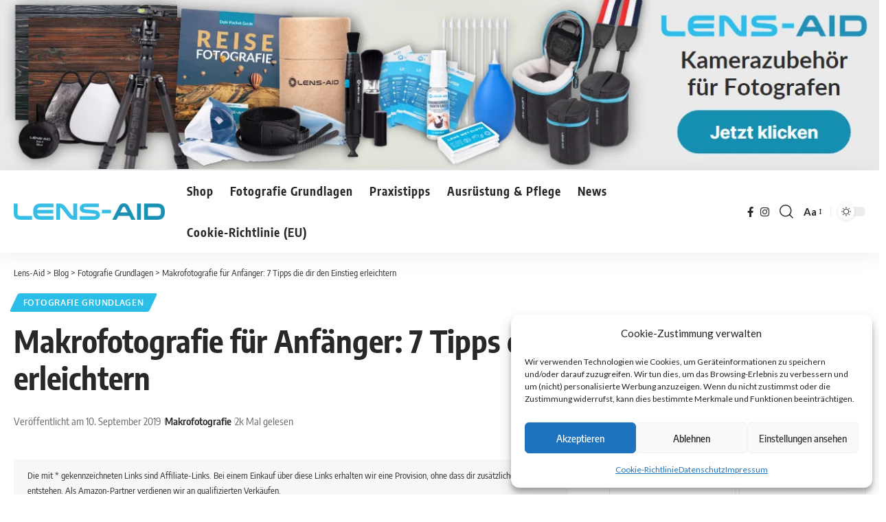

--- FILE ---
content_type: text/html; charset=UTF-8
request_url: https://blog.lens-aid.de/makrofotografie-anfaenger-7-tipps-einstieg/
body_size: 32715
content:
<!DOCTYPE html>
<html lang="de" prefix="og: https://ogp.me/ns#">
<head>
    <meta charset="UTF-8">
    <meta http-equiv="X-UA-Compatible" content="IE=edge">
    <meta name="viewport" content="width=device-width, initial-scale=1">
    <link rel="profile" href="https://gmpg.org/xfn/11">
	
<!-- Suchmaschinen-Optimierung durch Rank Math PRO - https://rankmath.com/ -->
<title>Makrofotografie für Anfänger: 7 Tipps die dir den Einstieg erleichtern &raquo; Lens-Aid</title>
<meta name="robots" content="follow, index, max-snippet:-1, max-video-preview:-1, max-image-preview:large"/>
<link rel="canonical" href="https://blog.lens-aid.de/makrofotografie-anfaenger-7-tipps-einstieg/" />
<meta property="og:locale" content="de_DE" />
<meta property="og:type" content="article" />
<meta property="og:title" content="Makrofotografie für Anfänger: 7 Tipps die dir den Einstieg erleichtern &raquo; Lens-Aid" />
<meta property="og:description" content="Charakteristisch für die Makrofotografie sind hübsche Bilder von Blumen und Insekten. Willst auch du dich mit diesem Thema befassen? Wir erklären dir, wie solche Aufnahmen entstehen und welche Tipps es gibt. Der Einstieg in die Makrofotografie ist jedenfalls einfacher, als du vielleicht denkst.InhaltTipp 1: Rausgehen, Augen auf und fotografierenTipp 2: Auch (Makro-)Meister fallen nicht vom [&hellip;]" />
<meta property="og:url" content="https://blog.lens-aid.de/makrofotografie-anfaenger-7-tipps-einstieg/" />
<meta property="og:site_name" content="Lens-Aid" />
<meta property="article:publisher" content="https://www.facebook.com/lensaidphoto" />
<meta property="article:tag" content="Makrofotografie" />
<meta property="article:section" content="Fotografie Grundlagen" />
<meta property="og:updated_time" content="2020-04-20T10:30:39+02:00" />
<meta property="og:image" content="https://blog.lens-aid.de/wp-content/uploads/2019/09/Makrofotografie-7-Tipps-Anfaenger-2.png" />
<meta property="og:image:secure_url" content="https://blog.lens-aid.de/wp-content/uploads/2019/09/Makrofotografie-7-Tipps-Anfaenger-2.png" />
<meta property="og:image:width" content="940" />
<meta property="og:image:height" content="486" />
<meta property="og:image:alt" content="Makrofotografie für Anfänger: 7 Tipps die dir den Einstieg erleichtern" />
<meta property="og:image:type" content="image/png" />
<meta property="article:published_time" content="2019-09-10T13:05:03+02:00" />
<meta property="article:modified_time" content="2020-04-20T10:30:39+02:00" />
<meta name="twitter:card" content="summary_large_image" />
<meta name="twitter:title" content="Makrofotografie für Anfänger: 7 Tipps die dir den Einstieg erleichtern &raquo; Lens-Aid" />
<meta name="twitter:description" content="Charakteristisch für die Makrofotografie sind hübsche Bilder von Blumen und Insekten. Willst auch du dich mit diesem Thema befassen? Wir erklären dir, wie solche Aufnahmen entstehen und welche Tipps es gibt. Der Einstieg in die Makrofotografie ist jedenfalls einfacher, als du vielleicht denkst.InhaltTipp 1: Rausgehen, Augen auf und fotografierenTipp 2: Auch (Makro-)Meister fallen nicht vom [&hellip;]" />
<meta name="twitter:image" content="https://blog.lens-aid.de/wp-content/uploads/2019/09/Makrofotografie-7-Tipps-Anfaenger-2.png" />
<meta name="twitter:label1" content="Verfasst von" />
<meta name="twitter:data1" content="Martin" />
<meta name="twitter:label2" content="Lesedauer" />
<meta name="twitter:data2" content="7 Minuten" />
<script type="application/ld+json" class="rank-math-schema">{"@context":"https://schema.org","@graph":[{"@type":"Organization","@id":"https://blog.lens-aid.de/#organization","name":"Lens-Aid","url":"https://blog.lens-aid.de","sameAs":["https://www.facebook.com/lensaidphoto"]},{"@type":"WebSite","@id":"https://blog.lens-aid.de/#website","url":"https://blog.lens-aid.de","name":"Lens-Aid","publisher":{"@id":"https://blog.lens-aid.de/#organization"},"inLanguage":"de"},{"@type":"ImageObject","@id":"https://blog.lens-aid.de/wp-content/uploads/2019/09/Makrofotografie-7-Tipps-Anfaenger-2.png","url":"https://blog.lens-aid.de/wp-content/uploads/2019/09/Makrofotografie-7-Tipps-Anfaenger-2.png","width":"940","height":"486","inLanguage":"de"},{"@type":"BreadcrumbList","@id":"https://blog.lens-aid.de/makrofotografie-anfaenger-7-tipps-einstieg/#breadcrumb","itemListElement":[{"@type":"ListItem","position":"1","item":{"@id":"https://blog.lens-aid.de","name":"Startseite"}},{"@type":"ListItem","position":"2","item":{"@id":"https://blog.lens-aid.de/kategorie/fotografie-grundlagen/","name":"Fotografie Grundlagen"}},{"@type":"ListItem","position":"3","item":{"@id":"https://blog.lens-aid.de/makrofotografie-anfaenger-7-tipps-einstieg/","name":"Makrofotografie f\u00fcr Anf\u00e4nger: 7 Tipps die dir den Einstieg erleichtern"}}]},{"@type":"WebPage","@id":"https://blog.lens-aid.de/makrofotografie-anfaenger-7-tipps-einstieg/#webpage","url":"https://blog.lens-aid.de/makrofotografie-anfaenger-7-tipps-einstieg/","name":"Makrofotografie f\u00fcr Anf\u00e4nger: 7 Tipps die dir den Einstieg erleichtern &raquo; Lens-Aid","datePublished":"2019-09-10T13:05:03+02:00","dateModified":"2020-04-20T10:30:39+02:00","isPartOf":{"@id":"https://blog.lens-aid.de/#website"},"primaryImageOfPage":{"@id":"https://blog.lens-aid.de/wp-content/uploads/2019/09/Makrofotografie-7-Tipps-Anfaenger-2.png"},"inLanguage":"de","breadcrumb":{"@id":"https://blog.lens-aid.de/makrofotografie-anfaenger-7-tipps-einstieg/#breadcrumb"}},{"@type":"Person","@id":"https://blog.lens-aid.de/makrofotografie-anfaenger-7-tipps-einstieg/#author","name":"Martin","image":{"@type":"ImageObject","@id":"https://secure.gravatar.com/avatar/94c8d17907d17789347676cda9bbbd050abc732d43d38ac2786f89c7ec68ba4a?s=96&amp;d=mm&amp;r=g","url":"https://secure.gravatar.com/avatar/94c8d17907d17789347676cda9bbbd050abc732d43d38ac2786f89c7ec68ba4a?s=96&amp;d=mm&amp;r=g","caption":"Martin","inLanguage":"de"},"sameAs":["https://www.instagram.com/real_martinmcfly/"],"worksFor":{"@id":"https://blog.lens-aid.de/#organization"}},{"@type":"BlogPosting","headline":"Makrofotografie f\u00fcr Anf\u00e4nger: 7 Tipps die dir den Einstieg erleichtern &raquo; Lens-Aid","datePublished":"2019-09-10T13:05:03+02:00","dateModified":"2020-04-20T10:30:39+02:00","articleSection":"Fotografie Grundlagen","author":{"@id":"https://blog.lens-aid.de/makrofotografie-anfaenger-7-tipps-einstieg/#author","name":"Martin"},"publisher":{"@id":"https://blog.lens-aid.de/#organization"},"description":"Charakteristisch f\u00fcr die Makrofotografie sind h\u00fcbsche Bilder von Blumen und Insekten. Willst auch du dich mit diesem Thema befassen? Wir erkl\u00e4ren dir, wie solche Aufnahmen entstehen und welche Tipps es gibt. Der Einstieg in die Makrofotografie ist jedenfalls einfacher, als du vielleicht denkst.","name":"Makrofotografie f\u00fcr Anf\u00e4nger: 7 Tipps die dir den Einstieg erleichtern &raquo; Lens-Aid","@id":"https://blog.lens-aid.de/makrofotografie-anfaenger-7-tipps-einstieg/#richSnippet","isPartOf":{"@id":"https://blog.lens-aid.de/makrofotografie-anfaenger-7-tipps-einstieg/#webpage"},"image":{"@id":"https://blog.lens-aid.de/wp-content/uploads/2019/09/Makrofotografie-7-Tipps-Anfaenger-2.png"},"inLanguage":"de","mainEntityOfPage":{"@id":"https://blog.lens-aid.de/makrofotografie-anfaenger-7-tipps-einstieg/#webpage"}}]}</script>
<!-- /Rank Math WordPress SEO Plugin -->

<link rel='dns-prefetch' href='//static.klaviyo.com' />
<link rel="alternate" type="application/rss+xml" title="Lens-Aid &raquo; Feed" href="https://blog.lens-aid.de/feed/" />
<link rel="alternate" type="application/rss+xml" title="Lens-Aid &raquo; Kommentar-Feed" href="https://blog.lens-aid.de/comments/feed/" />
<link rel="alternate" type="application/rss+xml" title="Lens-Aid &raquo; Kommentar-Feed zu Makrofotografie für Anfänger: 7 Tipps die dir den Einstieg erleichtern" href="https://blog.lens-aid.de/makrofotografie-anfaenger-7-tipps-einstieg/feed/" />
<link rel="alternate" title="oEmbed (JSON)" type="application/json+oembed" href="https://blog.lens-aid.de/wp-json/oembed/1.0/embed?url=https%3A%2F%2Fblog.lens-aid.de%2Fmakrofotografie-anfaenger-7-tipps-einstieg%2F" />
<link rel="alternate" title="oEmbed (XML)" type="text/xml+oembed" href="https://blog.lens-aid.de/wp-json/oembed/1.0/embed?url=https%3A%2F%2Fblog.lens-aid.de%2Fmakrofotografie-anfaenger-7-tipps-einstieg%2F&#038;format=xml" />
			<link rel="pingback" href="https://blog.lens-aid.de/xmlrpc.php" />
		<script type="application/ld+json">{
    "@context": "https://schema.org",
    "@type": "Organization",
    "legalName": "Lens-Aid",
    "url": "https://blog.lens-aid.de/",
    "logo": "https://blog.lens-aid.de/wp-content/uploads/2023/02/Logo-Blau3.png",
    "sameAs": [
        "https://www.facebook.com/lensaidphoto",
        "https://www.instagram.com/lensaidphoto/"
    ]
}</script>
<style id='wp-img-auto-sizes-contain-inline-css'>
img:is([sizes=auto i],[sizes^="auto," i]){contain-intrinsic-size:3000px 1500px}
/*# sourceURL=wp-img-auto-sizes-contain-inline-css */
</style>
<link rel='stylesheet' id='wp-shopify-styles-css' href='https://blog.lens-aid.de/wp-content/cache/autoptimize/css/autoptimize_single_29874eac226531262a0f1bdd3bf0d593.css' media='all' />
<style id='wp-emoji-styles-inline-css'>

	img.wp-smiley, img.emoji {
		display: inline !important;
		border: none !important;
		box-shadow: none !important;
		height: 1em !important;
		width: 1em !important;
		margin: 0 0.07em !important;
		vertical-align: -0.1em !important;
		background: none !important;
		padding: 0 !important;
	}
/*# sourceURL=wp-emoji-styles-inline-css */
</style>
<link rel='stylesheet' id='wp-block-library-css' href='https://blog.lens-aid.de/wp-includes/css/dist/block-library/style.min.css' media='all' />
<style id='classic-theme-styles-inline-css'>
/*! This file is auto-generated */
.wp-block-button__link{color:#fff;background-color:#32373c;border-radius:9999px;box-shadow:none;text-decoration:none;padding:calc(.667em + 2px) calc(1.333em + 2px);font-size:1.125em}.wp-block-file__button{background:#32373c;color:#fff;text-decoration:none}
/*# sourceURL=/wp-includes/css/classic-themes.min.css */
</style>
<link rel='stylesheet' id='foxiz-elements-css' href='https://blog.lens-aid.de/wp-content/cache/autoptimize/css/autoptimize_single_cfe51309f1b623bbc09b8fd3f5f74ae4.css' media='all' />
<style id='global-styles-inline-css'>
:root{--wp--preset--aspect-ratio--square: 1;--wp--preset--aspect-ratio--4-3: 4/3;--wp--preset--aspect-ratio--3-4: 3/4;--wp--preset--aspect-ratio--3-2: 3/2;--wp--preset--aspect-ratio--2-3: 2/3;--wp--preset--aspect-ratio--16-9: 16/9;--wp--preset--aspect-ratio--9-16: 9/16;--wp--preset--color--black: #000000;--wp--preset--color--cyan-bluish-gray: #abb8c3;--wp--preset--color--white: #ffffff;--wp--preset--color--pale-pink: #f78da7;--wp--preset--color--vivid-red: #cf2e2e;--wp--preset--color--luminous-vivid-orange: #ff6900;--wp--preset--color--luminous-vivid-amber: #fcb900;--wp--preset--color--light-green-cyan: #7bdcb5;--wp--preset--color--vivid-green-cyan: #00d084;--wp--preset--color--pale-cyan-blue: #8ed1fc;--wp--preset--color--vivid-cyan-blue: #0693e3;--wp--preset--color--vivid-purple: #9b51e0;--wp--preset--gradient--vivid-cyan-blue-to-vivid-purple: linear-gradient(135deg,rgb(6,147,227) 0%,rgb(155,81,224) 100%);--wp--preset--gradient--light-green-cyan-to-vivid-green-cyan: linear-gradient(135deg,rgb(122,220,180) 0%,rgb(0,208,130) 100%);--wp--preset--gradient--luminous-vivid-amber-to-luminous-vivid-orange: linear-gradient(135deg,rgb(252,185,0) 0%,rgb(255,105,0) 100%);--wp--preset--gradient--luminous-vivid-orange-to-vivid-red: linear-gradient(135deg,rgb(255,105,0) 0%,rgb(207,46,46) 100%);--wp--preset--gradient--very-light-gray-to-cyan-bluish-gray: linear-gradient(135deg,rgb(238,238,238) 0%,rgb(169,184,195) 100%);--wp--preset--gradient--cool-to-warm-spectrum: linear-gradient(135deg,rgb(74,234,220) 0%,rgb(151,120,209) 20%,rgb(207,42,186) 40%,rgb(238,44,130) 60%,rgb(251,105,98) 80%,rgb(254,248,76) 100%);--wp--preset--gradient--blush-light-purple: linear-gradient(135deg,rgb(255,206,236) 0%,rgb(152,150,240) 100%);--wp--preset--gradient--blush-bordeaux: linear-gradient(135deg,rgb(254,205,165) 0%,rgb(254,45,45) 50%,rgb(107,0,62) 100%);--wp--preset--gradient--luminous-dusk: linear-gradient(135deg,rgb(255,203,112) 0%,rgb(199,81,192) 50%,rgb(65,88,208) 100%);--wp--preset--gradient--pale-ocean: linear-gradient(135deg,rgb(255,245,203) 0%,rgb(182,227,212) 50%,rgb(51,167,181) 100%);--wp--preset--gradient--electric-grass: linear-gradient(135deg,rgb(202,248,128) 0%,rgb(113,206,126) 100%);--wp--preset--gradient--midnight: linear-gradient(135deg,rgb(2,3,129) 0%,rgb(40,116,252) 100%);--wp--preset--font-size--small: 13px;--wp--preset--font-size--medium: 20px;--wp--preset--font-size--large: 36px;--wp--preset--font-size--x-large: 42px;--wp--preset--spacing--20: 0.44rem;--wp--preset--spacing--30: 0.67rem;--wp--preset--spacing--40: 1rem;--wp--preset--spacing--50: 1.5rem;--wp--preset--spacing--60: 2.25rem;--wp--preset--spacing--70: 3.38rem;--wp--preset--spacing--80: 5.06rem;--wp--preset--shadow--natural: 6px 6px 9px rgba(0, 0, 0, 0.2);--wp--preset--shadow--deep: 12px 12px 50px rgba(0, 0, 0, 0.4);--wp--preset--shadow--sharp: 6px 6px 0px rgba(0, 0, 0, 0.2);--wp--preset--shadow--outlined: 6px 6px 0px -3px rgb(255, 255, 255), 6px 6px rgb(0, 0, 0);--wp--preset--shadow--crisp: 6px 6px 0px rgb(0, 0, 0);}:where(.is-layout-flex){gap: 0.5em;}:where(.is-layout-grid){gap: 0.5em;}body .is-layout-flex{display: flex;}.is-layout-flex{flex-wrap: wrap;align-items: center;}.is-layout-flex > :is(*, div){margin: 0;}body .is-layout-grid{display: grid;}.is-layout-grid > :is(*, div){margin: 0;}:where(.wp-block-columns.is-layout-flex){gap: 2em;}:where(.wp-block-columns.is-layout-grid){gap: 2em;}:where(.wp-block-post-template.is-layout-flex){gap: 1.25em;}:where(.wp-block-post-template.is-layout-grid){gap: 1.25em;}.has-black-color{color: var(--wp--preset--color--black) !important;}.has-cyan-bluish-gray-color{color: var(--wp--preset--color--cyan-bluish-gray) !important;}.has-white-color{color: var(--wp--preset--color--white) !important;}.has-pale-pink-color{color: var(--wp--preset--color--pale-pink) !important;}.has-vivid-red-color{color: var(--wp--preset--color--vivid-red) !important;}.has-luminous-vivid-orange-color{color: var(--wp--preset--color--luminous-vivid-orange) !important;}.has-luminous-vivid-amber-color{color: var(--wp--preset--color--luminous-vivid-amber) !important;}.has-light-green-cyan-color{color: var(--wp--preset--color--light-green-cyan) !important;}.has-vivid-green-cyan-color{color: var(--wp--preset--color--vivid-green-cyan) !important;}.has-pale-cyan-blue-color{color: var(--wp--preset--color--pale-cyan-blue) !important;}.has-vivid-cyan-blue-color{color: var(--wp--preset--color--vivid-cyan-blue) !important;}.has-vivid-purple-color{color: var(--wp--preset--color--vivid-purple) !important;}.has-black-background-color{background-color: var(--wp--preset--color--black) !important;}.has-cyan-bluish-gray-background-color{background-color: var(--wp--preset--color--cyan-bluish-gray) !important;}.has-white-background-color{background-color: var(--wp--preset--color--white) !important;}.has-pale-pink-background-color{background-color: var(--wp--preset--color--pale-pink) !important;}.has-vivid-red-background-color{background-color: var(--wp--preset--color--vivid-red) !important;}.has-luminous-vivid-orange-background-color{background-color: var(--wp--preset--color--luminous-vivid-orange) !important;}.has-luminous-vivid-amber-background-color{background-color: var(--wp--preset--color--luminous-vivid-amber) !important;}.has-light-green-cyan-background-color{background-color: var(--wp--preset--color--light-green-cyan) !important;}.has-vivid-green-cyan-background-color{background-color: var(--wp--preset--color--vivid-green-cyan) !important;}.has-pale-cyan-blue-background-color{background-color: var(--wp--preset--color--pale-cyan-blue) !important;}.has-vivid-cyan-blue-background-color{background-color: var(--wp--preset--color--vivid-cyan-blue) !important;}.has-vivid-purple-background-color{background-color: var(--wp--preset--color--vivid-purple) !important;}.has-black-border-color{border-color: var(--wp--preset--color--black) !important;}.has-cyan-bluish-gray-border-color{border-color: var(--wp--preset--color--cyan-bluish-gray) !important;}.has-white-border-color{border-color: var(--wp--preset--color--white) !important;}.has-pale-pink-border-color{border-color: var(--wp--preset--color--pale-pink) !important;}.has-vivid-red-border-color{border-color: var(--wp--preset--color--vivid-red) !important;}.has-luminous-vivid-orange-border-color{border-color: var(--wp--preset--color--luminous-vivid-orange) !important;}.has-luminous-vivid-amber-border-color{border-color: var(--wp--preset--color--luminous-vivid-amber) !important;}.has-light-green-cyan-border-color{border-color: var(--wp--preset--color--light-green-cyan) !important;}.has-vivid-green-cyan-border-color{border-color: var(--wp--preset--color--vivid-green-cyan) !important;}.has-pale-cyan-blue-border-color{border-color: var(--wp--preset--color--pale-cyan-blue) !important;}.has-vivid-cyan-blue-border-color{border-color: var(--wp--preset--color--vivid-cyan-blue) !important;}.has-vivid-purple-border-color{border-color: var(--wp--preset--color--vivid-purple) !important;}.has-vivid-cyan-blue-to-vivid-purple-gradient-background{background: var(--wp--preset--gradient--vivid-cyan-blue-to-vivid-purple) !important;}.has-light-green-cyan-to-vivid-green-cyan-gradient-background{background: var(--wp--preset--gradient--light-green-cyan-to-vivid-green-cyan) !important;}.has-luminous-vivid-amber-to-luminous-vivid-orange-gradient-background{background: var(--wp--preset--gradient--luminous-vivid-amber-to-luminous-vivid-orange) !important;}.has-luminous-vivid-orange-to-vivid-red-gradient-background{background: var(--wp--preset--gradient--luminous-vivid-orange-to-vivid-red) !important;}.has-very-light-gray-to-cyan-bluish-gray-gradient-background{background: var(--wp--preset--gradient--very-light-gray-to-cyan-bluish-gray) !important;}.has-cool-to-warm-spectrum-gradient-background{background: var(--wp--preset--gradient--cool-to-warm-spectrum) !important;}.has-blush-light-purple-gradient-background{background: var(--wp--preset--gradient--blush-light-purple) !important;}.has-blush-bordeaux-gradient-background{background: var(--wp--preset--gradient--blush-bordeaux) !important;}.has-luminous-dusk-gradient-background{background: var(--wp--preset--gradient--luminous-dusk) !important;}.has-pale-ocean-gradient-background{background: var(--wp--preset--gradient--pale-ocean) !important;}.has-electric-grass-gradient-background{background: var(--wp--preset--gradient--electric-grass) !important;}.has-midnight-gradient-background{background: var(--wp--preset--gradient--midnight) !important;}.has-small-font-size{font-size: var(--wp--preset--font-size--small) !important;}.has-medium-font-size{font-size: var(--wp--preset--font-size--medium) !important;}.has-large-font-size{font-size: var(--wp--preset--font-size--large) !important;}.has-x-large-font-size{font-size: var(--wp--preset--font-size--x-large) !important;}
:where(.wp-block-post-template.is-layout-flex){gap: 1.25em;}:where(.wp-block-post-template.is-layout-grid){gap: 1.25em;}
:where(.wp-block-term-template.is-layout-flex){gap: 1.25em;}:where(.wp-block-term-template.is-layout-grid){gap: 1.25em;}
:where(.wp-block-columns.is-layout-flex){gap: 2em;}:where(.wp-block-columns.is-layout-grid){gap: 2em;}
:root :where(.wp-block-pullquote){font-size: 1.5em;line-height: 1.6;}
/*# sourceURL=global-styles-inline-css */
</style>
<link rel='stylesheet' id='contact-form-7-css' href='https://blog.lens-aid.de/wp-content/cache/autoptimize/css/autoptimize_single_64ac31699f5326cb3c76122498b76f66.css' media='all' />
<link rel='stylesheet' id='cmplz-general-css' href='https://blog.lens-aid.de/wp-content/plugins/complianz-gdpr/assets/css/cookieblocker.min.css' media='all' />
<link rel='stylesheet' id='atkp-styles-css' href='https://blog.lens-aid.de/wp-content/cache/autoptimize/css/autoptimize_single_3a2fd27c07fa7f63173429edc851f416.css' media='all' />
<style id='atkp-styles-inline-css'>
/* Begin (global) */
.atkp-container a, .atkp-container a:visited { color: #2271b1}
.atkp-container a:hover { color: #111}
 .atkp-moreoffersinfo a,  .atkp-moreoffersinfo a:visited { color: #2271b1}  .atkp-moreoffersinfo a:hover { color: #2271b1;}
.atkp-listprice { color: #808080 !important; } 
.atkp-saleprice { color: #00000 !important; } 
.atkp-savedamount { color: #8b0000 !important; } 
.atkp-ribbon span { background: #E47911 !important; } 
.atkp-box { background-color:#ffff; border: 1px solid #ececec; border-radius: 5px; color: #111 }
.atkp-box .atkp-predicate-highlight1, .atkp-box .atkp-predicate-highlight2, .atkp-box .atkp-predicate-highlight3 {border-radius: 5px 5px   0 0;}
.atkp-button {
							    margin: 0 auto;
							    padding: 5px 15px;font-size:14px;
							    display: inline-block;
							    background-color: #f0c14b;
							    border: 1px solid #f0c14b;
							    color: #111 !important;
							    font-weight: 400;
							    -webkit-border-radius: 5px;
							    border-radius: 5px;
							    -webkit-transition: all 0.3s ease-in-out;
							    -moz-transition: all 0.3s ease-in-out;
							    transition: all 0.3s ease-in-out;
							    text-decoration: none !important;							
							}
							
							 .atkp-button:hover {
							    background-color: #f7dfa5;
							    text-decoration: none;
							}
.atkp-secondbutton {
							    margin: 0 auto;
							    padding: 5px 15px;
							    display: inline-block;
							    background-color: #f0c14b;
							    border: 1px solid #f0c14b;
							    color: #333333 !important;
							    font-weight: 400;
							    -webkit-border-radius: 5px;
							    border-radius: 5px;
							    -webkit-transition: all 0.3s ease-in-out;
							    -moz-transition: all 0.3s ease-in-out;
							    transition: all 0.3s ease-in-out;
							    text-decoration: none !important;							
							}
							
							 .atkp-secondbutton:hover {
							    background-color: #f7dfa5;
							    text-decoration: none;
							}
 .atkp-producttable-button a {
								    width: 100%;
								    padding-left: 0px;
								    padding-right: 0px;
								}
/* End (global) */

/*# sourceURL=atkp-styles-inline-css */
</style>
<link rel='stylesheet' id='elementor-frontend-css' href='https://blog.lens-aid.de/wp-content/plugins/elementor/assets/css/frontend.min.css' media='all' />
<style id='elementor-frontend-inline-css'>
.elementor-kit-17944{--e-global-color-primary:#6EC1E4;--e-global-color-secondary:#54595F;--e-global-color-text:#7A7A7A;--e-global-color-accent:#61CE70;--e-global-color-71fe735:#168FB1;--e-global-color-8d91c74:#FFFFFF;--e-global-typography-primary-font-family:"Roboto";--e-global-typography-primary-font-weight:600;--e-global-typography-secondary-font-family:"Roboto Slab";--e-global-typography-secondary-font-weight:400;--e-global-typography-text-font-family:"Roboto";--e-global-typography-text-font-weight:400;--e-global-typography-accent-font-family:"Roboto";--e-global-typography-accent-font-weight:500;--e-global-typography-c577fc8-font-size:102px;--e-global-typography-c577fc8-font-weight:900;--e-global-typography-896209d-font-size:82px;font-size:15px;}.elementor-section.elementor-section-boxed > .elementor-container{max-width:1140px;}.e-con{--container-max-width:1140px;}.elementor-widget:not(:last-child){margin-block-end:20px;}.elementor-element{--widgets-spacing:20px 20px;--widgets-spacing-row:20px;--widgets-spacing-column:20px;}{}h1.entry-title{display:var(--page-title-display);}@media(max-width:1024px){.elementor-section.elementor-section-boxed > .elementor-container{max-width:1024px;}.e-con{--container-max-width:1024px;}}@media(max-width:767px){.elementor-section.elementor-section-boxed > .elementor-container{max-width:767px;}.e-con{--container-max-width:767px;}}
.elementor-60908 .elementor-element.elementor-element-c7a0ac4 .elementor-button{background-color:var( --e-global-color-primary );font-weight:700;}.elementor-60908 .elementor-element.elementor-element-c7a0ac4{width:100%;max-width:100%;}.elementor-60908 .elementor-element.elementor-element-c7a0ac4 .elementor-button-content-wrapper{flex-direction:row;}.elementor-60908 .elementor-element.elementor-element-555defd{--spacer-size:16px;}.elementor-60908 .elementor-element.elementor-element-e486b48 .elementor-button{background-color:#F49A24;font-weight:700;}.elementor-60908 .elementor-element.elementor-element-e486b48{width:100%;max-width:100%;}.elementor-60908 .elementor-element.elementor-element-e486b48 .elementor-button-content-wrapper{flex-direction:row;}.elementor-60908 .elementor-element.elementor-element-f8f5ad6{--spacer-size:16px;}
/*# sourceURL=elementor-frontend-inline-css */
</style>
<link rel='stylesheet' id='foxiz-font-css' href='https://blog.lens-aid.de/wp-content/cache/autoptimize/css/autoptimize_single_8efced16c57566ea31dcf34a095eccbb.css?ver=1698128433' media='all' />
<link rel='stylesheet' id='foxiz-main-css' href='https://blog.lens-aid.de/wp-content/cache/autoptimize/css/autoptimize_single_2cbb4fbf4d00edbf737e45c94179fc77.css' media='all' />
<style id='foxiz-main-inline-css'>
:root {--body-family:Lato, Verdana, Geneva, sans-serif;--body-fweight:400;--input-fsize:16px;--menu-fweight:700;--menu-fspace:1px;--submenu-fweight:700;--submenu-fspace:2px;}:root {--g-color :#2abee8;--g-color-90 :#2abee8e6;--hyperlink-color :#2abee8;}[data-theme="dark"].is-hd-4 {--nav-bg: #191c20;--nav-bg-from: #191c20;--nav-bg-to: #191c20;--nav-bg-glass: #191c2011;--nav-bg-glass-from: #191c2011;--nav-bg-glass-to: #191c2011;}:root {--top-site-bg :#eaeaea;--topad-spacing :15px;--hyperlink-color :#2abee8;--hyperlink-line-color :var(--g-color);--sm-shadow : none;--s-content-width : 760px;--max-width-wo-sb : 840px;--s10-feat-ratio :45%;--s11-feat-ratio :45%;--login-popup-w : 350px;}[data-theme="dark"], .light-scheme {--top-site-bg :#0e0f12; }.search-header:before { background-repeat : no-repeat;background-size : cover;background-image : url(https://foxiz.themeruby.com/default/wp-content/uploads/sites/2/2021/09/search-bg.jpg);background-attachment : scroll;background-position : center center;}[data-theme="dark"] .search-header:before { background-repeat : no-repeat;background-size : cover;background-image : url(https://foxiz.themeruby.com/default/wp-content/uploads/sites/2/2021/09/search-bgd.jpg);background-attachment : scroll;background-position : center center;}.footer-has-bg { background-color : #00000007;}[data-theme="dark"] .footer-has-bg { background-color : #16181c;}.top-site-ad .ad-image { max-width: 1300px; }.yes-hd-transparent .top-site-ad {--top-site-bg :#0e0f12;}#amp-mobile-version-switcher { display: none; }.menu-item-60813 span.menu-sub-title { background-color: #cc0066;}
/*# sourceURL=foxiz-main-inline-css */
</style>
<link rel='stylesheet' id='foxiz-print-css' href='https://blog.lens-aid.de/wp-content/cache/autoptimize/css/autoptimize_single_dd8e9f1af0425b9d1e0ad35aa7b3145a.css' media='all' />
<link rel='stylesheet' id='foxiz-style-css' href='https://blog.lens-aid.de/wp-content/themes/foxiz-child/style.css' media='all' />
<link rel='stylesheet' id='elementor-gf-local-roboto-css' href='https://blog.lens-aid.de/wp-content/cache/autoptimize/css/autoptimize_single_870bd7923703ec03e99c11e32fddae21.css?ver=1698128433' media='all' />
<link rel='stylesheet' id='elementor-gf-local-robotoslab-css' href='https://blog.lens-aid.de/wp-content/cache/autoptimize/css/autoptimize_single_3227aa84cb82d8dbd44e754d5ccf4862.css?ver=1698128433' media='all' />
<script src="https://blog.lens-aid.de/wp-includes/js/jquery/jquery.min.js" id="jquery-core-js"></script>
<script defer src="https://blog.lens-aid.de/wp-includes/js/jquery/jquery-migrate.min.js" id="jquery-migrate-js"></script>
<script defer src="https://blog.lens-aid.de/wp-content/cache/autoptimize/js/autoptimize_single_4549c019f737d3cdd1aaa402f347a3fb.js" id="wp-shopify-scripts-js"></script>
<script defer src="https://blog.lens-aid.de/wp-content/cache/autoptimize/js/autoptimize_single_e57ce1bb80ce5067cc2b0374fdd88e19.js" id="atkp-scripts-js"></script>
<script defer src="https://blog.lens-aid.de/wp-content/cache/autoptimize/js/autoptimize_single_9ee5e76b3f50430f20e2000f1f8de4d3.js" id="atkp-custom-scripts-js"></script>
<script defer src="https://blog.lens-aid.de/wp-content/cache/autoptimize/js/autoptimize_single_fb1cdaccac7aa77fcfd66752beb4cc59.js" id="highlight-share-js"></script>
<link rel="preload" href="https://blog.lens-aid.de/wp-content/themes/foxiz/assets/fonts/icons.woff2?ver=2.5.0" as="font" type="font/woff2" crossorigin="anonymous"> <link rel="https://api.w.org/" href="https://blog.lens-aid.de/wp-json/" /><link rel="alternate" title="JSON" type="application/json" href="https://blog.lens-aid.de/wp-json/wp/v2/posts/6832" /><link rel="EditURI" type="application/rsd+xml" title="RSD" href="https://blog.lens-aid.de/xmlrpc.php?rsd" />
<meta name="generator" content="WordPress 6.9" />
<link rel='shortlink' href='https://blog.lens-aid.de/?p=6832' />
			<style>.cmplz-hidden {
					display: none !important;
				}</style><meta name="generator" content="Elementor 3.33.4; features: e_font_icon_svg, additional_custom_breakpoints; settings: css_print_method-internal, google_font-enabled, font_display-auto">
<script type="application/ld+json">{
    "@context": "https://schema.org",
    "@type": "WebSite",
    "@id": "https://blog.lens-aid.de/#website",
    "url": "https://blog.lens-aid.de/",
    "name": "Lens-Aid",
    "potentialAction": {
        "@type": "SearchAction",
        "target": "https://blog.lens-aid.de/?s={search_term_string}",
        "query-input": "required name=search_term_string"
    }
}</script>
			<style>
				.e-con.e-parent:nth-of-type(n+4):not(.e-lazyloaded):not(.e-no-lazyload),
				.e-con.e-parent:nth-of-type(n+4):not(.e-lazyloaded):not(.e-no-lazyload) * {
					background-image: none !important;
				}
				@media screen and (max-height: 1024px) {
					.e-con.e-parent:nth-of-type(n+3):not(.e-lazyloaded):not(.e-no-lazyload),
					.e-con.e-parent:nth-of-type(n+3):not(.e-lazyloaded):not(.e-no-lazyload) * {
						background-image: none !important;
					}
				}
				@media screen and (max-height: 640px) {
					.e-con.e-parent:nth-of-type(n+2):not(.e-lazyloaded):not(.e-no-lazyload),
					.e-con.e-parent:nth-of-type(n+2):not(.e-lazyloaded):not(.e-no-lazyload) * {
						background-image: none !important;
					}
				}
			</style>
			<script type="application/ld+json">{"@context":"http://schema.org","@type":"BreadcrumbList","itemListElement":[{"@type":"ListItem","position":4,"item":{"@id":"https://blog.lens-aid.de/makrofotografie-anfaenger-7-tipps-einstieg/","name":"Makrofotografie für Anfänger: 7 Tipps die dir den Einstieg erleichtern"}},{"@type":"ListItem","position":3,"item":{"@id":"https://blog.lens-aid.de/kategorie/fotografie-grundlagen/","name":"Fotografie Grundlagen"}},{"@type":"ListItem","position":2,"item":{"@id":"https://blog.lens-aid.de/blog/","name":"Blog"}},{"@type":"ListItem","position":1,"item":{"@id":"https://blog.lens-aid.de","name":"Lens-Aid"}}]}</script>
<link rel="icon" href="https://blog.lens-aid.de/wp-content/uploads/2019/05/lens-aid_website-favicon.png" sizes="32x32" />
<link rel="icon" href="https://blog.lens-aid.de/wp-content/uploads/2019/05/lens-aid_website-favicon.png" sizes="192x192" />
<link rel="apple-touch-icon" href="https://blog.lens-aid.de/wp-content/uploads/2019/05/lens-aid_website-favicon.png" />
<meta name="msapplication-TileImage" content="https://blog.lens-aid.de/wp-content/uploads/2019/05/lens-aid_website-favicon.png" />
		<style id="wp-custom-css">
			.wp_shopify_product .prod-gallery ul li img {
    height: 66px;
    display: none;
}

.p{font-size:17px;}

.rbct {
font-size:17px;
}

.p-url {
    font-size: 17px;
}

.rbct a:where(:not(.p-url):not(button):not(.p-category):not(.is-btn):not(.table-link-depth):not(.wp-block-button__link):not(.no-link)) {
    color: #048c8f;
    text-decoration-color: #048c8f !important;
	text-underline-offset: 4px;
}

.toc-content a {
    font-size: 16px;
}

a.affiliate-link {
    text-decoration: underline dotted;
    font-style: normal;
}

a.affiliate-link::after {
    content: '*';
    font-size: 0.9em;
    vertical-align: super;
    color: #999;
    margin-left: 2px;
}		</style>
			<meta name="google-site-verification" content="NHZcrJtN0aa3Geza95ezJy299mrUUaRnE5ZkOD5znxE" />
	<!-- Meta Pixel Code -->
<script>
!function(f,b,e,v,n,t,s)
{if(f.fbq)return;n=f.fbq=function(){n.callMethod?
n.callMethod.apply(n,arguments):n.queue.push(arguments)};
if(!f._fbq)f._fbq=n;n.push=n;n.loaded=!0;n.version='2.0';
n.queue=[];t=b.createElement(e);t.async=!0;
t.src=v;s=b.getElementsByTagName(e)[0];
s.parentNode.insertBefore(t,s)}(window, document,'script',
'https://connect.facebook.net/en_US/fbevents.js');
fbq('init', '579479997296749');
fbq('track', 'PageView');
</script>
<noscript><img height="1" width="1" style="display:none"
src="https://www.facebook.com/tr?id=579479997296749&ev=PageView&noscript=1"
/></noscript>
<!-- End Meta Pixel Code -->

<script async defer src="https://widget.getyourguide.com/dist/pa.umd.production.min.js" data-gyg-partner-id="C55SJ0U"></script>
</head>
<body data-cmplz=1 class="wp-singular post-template-default single single-post postid-6832 single-format-standard wp-embed-responsive wp-theme-foxiz wp-child-theme-foxiz-child personalized-all elementor-default elementor-kit-17944 menu-ani-1 hover-ani-1 btn-ani-1 btn-transform-1 is-rm-1 lmeta-dot loader-1 dark-sw-1 mtax-1 is-hd-1 is-standard-1 is-mstick yes-tstick is-backtop none-m-backtop  is-mstick is-smart-sticky" data-theme="default">
<div class="top-site-ad no-spacing is-image"><div class="ad-wrap ad-image-wrap edge-padding"><div class="ad-image"><a class="ad-destination" target="_blank" rel="noopener nofollow" href="https://www.lens-aid.de/?ref=50PZ2cKy"><img loading="eager" decoding="async" fetchpriority="high" src="https://blog.lens-aid.de/wp-content/uploads/2023/04/Blog-Banner-Header.png" alt="Ad image" width="1300" height="250"/></a></div></div></div><div class="site-outer">
			<div id="site-header" class="header-wrap rb-section header-set-1 header-1 header-wrapper style-shadow">
					<div class="reading-indicator"><span id="reading-progress"></span></div>
					<div id="navbar-outer" class="navbar-outer">
				<div id="sticky-holder" class="sticky-holder">
					<div class="navbar-wrap">
						<div class="rb-container edge-padding">
							<div class="navbar-inner">
								<div class="navbar-left">
											<div class="logo-wrap is-image-logo site-branding">
			<a href="https://blog.lens-aid.de/" class="logo" title="Lens-Aid">
				<img class="logo-default" data-mode="default" height="24" width="220" src="https://blog.lens-aid.de/wp-content/uploads/2023/02/Logo-Blau3.png" alt="Lens-Aid" decoding="async" loading="eager" fetchpriority="high"><img class="logo-dark" data-mode="dark" height="24" width="220" src="https://blog.lens-aid.de/wp-content/uploads/2023/02/Logo-Blau3.png" alt="Lens-Aid" decoding="async" loading="eager" fetchpriority="high">			</a>
		</div>
				<nav id="site-navigation" class="main-menu-wrap" aria-label="main menu"><ul id="menu-hauptmenue" class="main-menu rb-menu large-menu" itemscope itemtype="https://www.schema.org/SiteNavigationElement"><li id="menu-item-60813" class="menu-item menu-item-type-custom menu-item-object-custom menu-item-60813"><a target="_blank" rel="noopener" href="https://www.lens-aid.de/?ref=fAN2TdGiGwgZhY"><span>Shop</span></a></li>
<li id="menu-item-60794" class="menu-item menu-item-type-taxonomy menu-item-object-category current-post-ancestor current-menu-parent current-post-parent menu-item-60794"><a href="https://blog.lens-aid.de/kategorie/fotografie-grundlagen/"><span>Fotografie Grundlagen</span></a></li>
<li id="menu-item-60791" class="menu-item menu-item-type-taxonomy menu-item-object-category menu-item-60791"><a href="https://blog.lens-aid.de/kategorie/praxistipps/"><span>Praxistipps</span></a></li>
<li id="menu-item-60792" class="menu-item menu-item-type-taxonomy menu-item-object-category menu-item-60792"><a href="https://blog.lens-aid.de/kategorie/ausruestung-pflege/"><span>Ausrüstung &amp; Pflege</span></a></li>
<li id="menu-item-60793" class="menu-item menu-item-type-taxonomy menu-item-object-category menu-item-60793"><a href="https://blog.lens-aid.de/kategorie/news/"><span>News</span></a></li>
<li id="menu-item-62750" class="menu-item menu-item-type-post_type menu-item-object-page menu-item-62750"><a href="https://blog.lens-aid.de/cookie-richtlinie-eu/"><span>Cookie-Richtlinie (EU)</span></a></li>
</ul></nav>
				<div id="s-title-sticky" class="s-title-sticky">
			<div class="s-title-sticky-left">
				<span class="sticky-title-label">Hier:</span>
				<span class="h4 sticky-title">Makrofotografie für Anfänger: 7 Tipps die dir den Einstieg erleichtern</span>
			</div>
					<div class="sticky-share-list">
			<div class="t-shared-header meta-text">
				<i class="rbi rbi-share" aria-hidden="true"></i>					<span class="share-label">Teilen</span>			</div>
			<div class="sticky-share-list-items effect-fadeout is-color">			<a class="share-action share-trigger icon-facebook" aria-label="Share on Facebook" href="https://www.facebook.com/sharer.php?u=https%3A%2F%2Fblog.lens-aid.de%2Fmakrofotografie-anfaenger-7-tipps-einstieg%2F" data-title="Facebook" data-gravity=n  rel="nofollow noopener"><i class="rbi rbi-facebook" aria-hidden="true"></i></a>
				<a class="share-action share-trigger icon-twitter" aria-label="Share on X" href="https://twitter.com/intent/tweet?text=Makrofotografie+f%C3%BCr+Anf%C3%A4nger%3A+7+Tipps+die+dir+den+Einstieg+erleichtern&amp;url=https%3A%2F%2Fblog.lens-aid.de%2Fmakrofotografie-anfaenger-7-tipps-einstieg%2F&amp;via=" data-title="X" data-gravity=n  rel="nofollow noopener">
			<i class="rbi rbi-twitter" aria-hidden="true"></i></a>
					<a class="share-action share-trigger icon-flipboard" aria-label="Share on Flipboard" href="https://share.flipboard.com/bookmarklet/popout?url=https%3A%2F%2Fblog.lens-aid.de%2Fmakrofotografie-anfaenger-7-tipps-einstieg%2F" data-title="Flipboard" data-gravity=n  rel="nofollow noopener">
				<i class="rbi rbi-flipboard" aria-hidden="true"></i>			</a>
					<a class="share-action icon-copy copy-trigger" aria-label="Copy Link" href="#" rel="nofollow" role="button" data-copied="Kopiert!" data-link="https://blog.lens-aid.de/makrofotografie-anfaenger-7-tipps-einstieg/" data-copy="Link kopieren" data-gravity=n ><i class="rbi rbi-link-o" aria-hidden="true"></i></a>
					<a class="share-action icon-print" aria-label="Print" rel="nofollow" role="button" href="javascript:if(window.print)window.print()" data-title="Drucken" data-gravity=n ><i class="rbi rbi-print" aria-hidden="true"></i></a>
					<a class="share-action native-share-trigger more-icon" aria-label="More" href="#" rel="nofollow" role="button" data-link="https://blog.lens-aid.de/makrofotografie-anfaenger-7-tipps-einstieg/" data-ptitle="Makrofotografie für Anfänger: 7 Tipps die dir den Einstieg erleichtern" data-title="More"  data-gravity=n ><i class="rbi rbi-more" aria-hidden="true"></i></a>
		</div>
		</div>
				</div>
									</div>
								<div class="navbar-right">
												<div class="header-social-list wnav-holder"><a class="social-link-facebook" aria-label="Facebook" data-title="Facebook" href="https://www.facebook.com/lensaidphoto" target="_blank" rel="noopener nofollow"><i class="rbi rbi-facebook" aria-hidden="true"></i></a><a class="social-link-instagram" aria-label="Instagram" data-title="Instagram" href="https://www.instagram.com/lensaidphoto/" target="_blank" rel="noopener nofollow"><i class="rbi rbi-instagram" aria-hidden="true"></i></a></div>
				<div class="wnav-holder w-header-search header-dropdown-outer">
			<a href="#" role="button" data-title="Suche" class="icon-holder header-element search-btn search-trigger" aria-label="Search">
				<i class="rbi rbi-search wnav-icon" aria-hidden="true"></i>							</a>
							<div class="header-dropdown">
					<div class="header-search-form is-icon-layout">
						<form method="get" action="https://blog.lens-aid.de/" class="rb-search-form live-search-form"  data-search="post" data-limit="0" data-follow="0" data-tax="category" data-dsource="0"  data-ptype=""><div class="search-form-inner"><span class="search-icon"><i class="rbi rbi-search" aria-hidden="true"></i></span><span class="search-text"><input type="text" class="field" placeholder="Search Headlines, News..." value="" name="s"/></span><span class="rb-search-submit"><input type="submit" value="Suche"/><i class="rbi rbi-cright" aria-hidden="true"></i></span><span class="live-search-animation rb-loader"></span></div><div class="live-search-response"></div></form>					</div>
				</div>
					</div>
				<div class="wnav-holder font-resizer">
			<a href="#" role="button" class="font-resizer-trigger" data-title="Font Resizer"><span class="screen-reader-text">Font Resizer</span><strong>Aa</strong></a>
		</div>
				<div class="dark-mode-toggle-wrap">
			<div class="dark-mode-toggle">
                <span class="dark-mode-slide">
                    <i class="dark-mode-slide-btn mode-icon-dark" data-title="Switch to Light"><svg class="svg-icon svg-mode-dark" aria-hidden="true" role="img" focusable="false" xmlns="http://www.w3.org/2000/svg" viewBox="0 0 1024 1024"><path fill="currentColor" d="M968.172 426.83c-2.349-12.673-13.274-21.954-26.16-22.226-12.876-0.22-24.192 8.54-27.070 21.102-27.658 120.526-133.48 204.706-257.334 204.706-145.582 0-264.022-118.44-264.022-264.020 0-123.86 84.18-229.676 204.71-257.33 12.558-2.88 21.374-14.182 21.102-27.066s-9.548-23.81-22.22-26.162c-27.996-5.196-56.654-7.834-85.176-7.834-123.938 0-240.458 48.266-328.098 135.904-87.638 87.638-135.902 204.158-135.902 328.096s48.264 240.458 135.902 328.096c87.64 87.638 204.16 135.904 328.098 135.904s240.458-48.266 328.098-135.904c87.638-87.638 135.902-204.158 135.902-328.096 0-28.498-2.638-57.152-7.828-85.17z"></path></svg></i>
                    <i class="dark-mode-slide-btn mode-icon-default" data-title="Switch to Dark"><svg class="svg-icon svg-mode-light" aria-hidden="true" role="img" focusable="false" xmlns="http://www.w3.org/2000/svg" viewBox="0 0 232.447 232.447"><path fill="currentColor" d="M116.211,194.8c-4.143,0-7.5,3.357-7.5,7.5v22.643c0,4.143,3.357,7.5,7.5,7.5s7.5-3.357,7.5-7.5V202.3 C123.711,198.157,120.354,194.8,116.211,194.8z" /><path fill="currentColor" d="M116.211,37.645c4.143,0,7.5-3.357,7.5-7.5V7.505c0-4.143-3.357-7.5-7.5-7.5s-7.5,3.357-7.5,7.5v22.641 C108.711,34.288,112.068,37.645,116.211,37.645z" /><path fill="currentColor" d="M50.054,171.78l-16.016,16.008c-2.93,2.929-2.931,7.677-0.003,10.606c1.465,1.466,3.385,2.198,5.305,2.198 c1.919,0,3.838-0.731,5.302-2.195l16.016-16.008c2.93-2.929,2.931-7.677,0.003-10.606C57.731,168.852,52.982,168.851,50.054,171.78 z" /><path fill="currentColor" d="M177.083,62.852c1.919,0,3.838-0.731,5.302-2.195L198.4,44.649c2.93-2.929,2.931-7.677,0.003-10.606 c-2.93-2.932-7.679-2.931-10.607-0.003l-16.016,16.008c-2.93,2.929-2.931,7.677-0.003,10.607 C173.243,62.12,175.163,62.852,177.083,62.852z" /><path fill="currentColor" d="M37.645,116.224c0-4.143-3.357-7.5-7.5-7.5H7.5c-4.143,0-7.5,3.357-7.5,7.5s3.357,7.5,7.5,7.5h22.645 C34.287,123.724,37.645,120.366,37.645,116.224z" /><path fill="currentColor" d="M224.947,108.724h-22.652c-4.143,0-7.5,3.357-7.5,7.5s3.357,7.5,7.5,7.5h22.652c4.143,0,7.5-3.357,7.5-7.5 S229.09,108.724,224.947,108.724z" /><path fill="currentColor" d="M50.052,60.655c1.465,1.465,3.384,2.197,5.304,2.197c1.919,0,3.839-0.732,5.303-2.196c2.93-2.929,2.93-7.678,0.001-10.606 L44.652,34.042c-2.93-2.93-7.679-2.929-10.606-0.001c-2.93,2.929-2.93,7.678-0.001,10.606L50.052,60.655z" /><path fill="currentColor" d="M182.395,171.782c-2.93-2.929-7.679-2.93-10.606-0.001c-2.93,2.929-2.93,7.678-0.001,10.607l16.007,16.008 c1.465,1.465,3.384,2.197,5.304,2.197c1.919,0,3.839-0.732,5.303-2.196c2.93-2.929,2.93-7.678,0.001-10.607L182.395,171.782z" /><path fill="currentColor" d="M116.22,48.7c-37.232,0-67.523,30.291-67.523,67.523s30.291,67.523,67.523,67.523s67.522-30.291,67.522-67.523 S153.452,48.7,116.22,48.7z M116.22,168.747c-28.962,0-52.523-23.561-52.523-52.523S87.258,63.7,116.22,63.7 c28.961,0,52.522,23.562,52.522,52.523S145.181,168.747,116.22,168.747z" /></svg></i>
                </span>
			</div>
		</div>
										</div>
							</div>
						</div>
					</div>
							<div id="header-mobile" class="header-mobile mh-style-shadow">
			<div class="header-mobile-wrap">
						<div class="mbnav mbnav-center edge-padding">
			<div class="navbar-left">
						<div class="mobile-toggle-wrap">
							<a href="#" class="mobile-menu-trigger" role="button" rel="nofollow" aria-label="Open mobile menu">		<span class="burger-icon"><span></span><span></span><span></span></span>
	</a>
					</div>
			<div class="wnav-holder font-resizer">
			<a href="#" role="button" class="font-resizer-trigger" data-title="Font Resizer"><span class="screen-reader-text">Font Resizer</span><strong>Aa</strong></a>
		</div>
					</div>
			<div class="navbar-center">
						<div class="mobile-logo-wrap is-image-logo site-branding">
			<a href="https://blog.lens-aid.de/" title="Lens-Aid">
				<img class="logo-default" data-mode="default" height="32" width="300" src="https://blog.lens-aid.de/wp-content/uploads/2023/02/Logo-Blau-1.png" alt="Lens-Aid" decoding="async" loading="eager" fetchpriority="high"><img class="logo-dark" data-mode="dark" height="32" width="300" src="https://blog.lens-aid.de/wp-content/uploads/2023/02/Logo-Blau-1.png" alt="Lens-Aid" decoding="async" loading="eager" fetchpriority="high">			</a>
		</div>
					</div>
			<div class="navbar-right">
							<a role="button" href="#" class="mobile-menu-trigger mobile-search-icon" aria-label="search"><i class="rbi rbi-search wnav-icon" aria-hidden="true"></i></a>
				<div class="dark-mode-toggle-wrap">
			<div class="dark-mode-toggle">
                <span class="dark-mode-slide">
                    <i class="dark-mode-slide-btn mode-icon-dark" data-title="Switch to Light"><svg class="svg-icon svg-mode-dark" aria-hidden="true" role="img" focusable="false" xmlns="http://www.w3.org/2000/svg" viewBox="0 0 1024 1024"><path fill="currentColor" d="M968.172 426.83c-2.349-12.673-13.274-21.954-26.16-22.226-12.876-0.22-24.192 8.54-27.070 21.102-27.658 120.526-133.48 204.706-257.334 204.706-145.582 0-264.022-118.44-264.022-264.020 0-123.86 84.18-229.676 204.71-257.33 12.558-2.88 21.374-14.182 21.102-27.066s-9.548-23.81-22.22-26.162c-27.996-5.196-56.654-7.834-85.176-7.834-123.938 0-240.458 48.266-328.098 135.904-87.638 87.638-135.902 204.158-135.902 328.096s48.264 240.458 135.902 328.096c87.64 87.638 204.16 135.904 328.098 135.904s240.458-48.266 328.098-135.904c87.638-87.638 135.902-204.158 135.902-328.096 0-28.498-2.638-57.152-7.828-85.17z"></path></svg></i>
                    <i class="dark-mode-slide-btn mode-icon-default" data-title="Switch to Dark"><svg class="svg-icon svg-mode-light" aria-hidden="true" role="img" focusable="false" xmlns="http://www.w3.org/2000/svg" viewBox="0 0 232.447 232.447"><path fill="currentColor" d="M116.211,194.8c-4.143,0-7.5,3.357-7.5,7.5v22.643c0,4.143,3.357,7.5,7.5,7.5s7.5-3.357,7.5-7.5V202.3 C123.711,198.157,120.354,194.8,116.211,194.8z" /><path fill="currentColor" d="M116.211,37.645c4.143,0,7.5-3.357,7.5-7.5V7.505c0-4.143-3.357-7.5-7.5-7.5s-7.5,3.357-7.5,7.5v22.641 C108.711,34.288,112.068,37.645,116.211,37.645z" /><path fill="currentColor" d="M50.054,171.78l-16.016,16.008c-2.93,2.929-2.931,7.677-0.003,10.606c1.465,1.466,3.385,2.198,5.305,2.198 c1.919,0,3.838-0.731,5.302-2.195l16.016-16.008c2.93-2.929,2.931-7.677,0.003-10.606C57.731,168.852,52.982,168.851,50.054,171.78 z" /><path fill="currentColor" d="M177.083,62.852c1.919,0,3.838-0.731,5.302-2.195L198.4,44.649c2.93-2.929,2.931-7.677,0.003-10.606 c-2.93-2.932-7.679-2.931-10.607-0.003l-16.016,16.008c-2.93,2.929-2.931,7.677-0.003,10.607 C173.243,62.12,175.163,62.852,177.083,62.852z" /><path fill="currentColor" d="M37.645,116.224c0-4.143-3.357-7.5-7.5-7.5H7.5c-4.143,0-7.5,3.357-7.5,7.5s3.357,7.5,7.5,7.5h22.645 C34.287,123.724,37.645,120.366,37.645,116.224z" /><path fill="currentColor" d="M224.947,108.724h-22.652c-4.143,0-7.5,3.357-7.5,7.5s3.357,7.5,7.5,7.5h22.652c4.143,0,7.5-3.357,7.5-7.5 S229.09,108.724,224.947,108.724z" /><path fill="currentColor" d="M50.052,60.655c1.465,1.465,3.384,2.197,5.304,2.197c1.919,0,3.839-0.732,5.303-2.196c2.93-2.929,2.93-7.678,0.001-10.606 L44.652,34.042c-2.93-2.93-7.679-2.929-10.606-0.001c-2.93,2.929-2.93,7.678-0.001,10.606L50.052,60.655z" /><path fill="currentColor" d="M182.395,171.782c-2.93-2.929-7.679-2.93-10.606-0.001c-2.93,2.929-2.93,7.678-0.001,10.607l16.007,16.008 c1.465,1.465,3.384,2.197,5.304,2.197c1.919,0,3.839-0.732,5.303-2.196c2.93-2.929,2.93-7.678,0.001-10.607L182.395,171.782z" /><path fill="currentColor" d="M116.22,48.7c-37.232,0-67.523,30.291-67.523,67.523s30.291,67.523,67.523,67.523s67.522-30.291,67.522-67.523 S153.452,48.7,116.22,48.7z M116.22,168.747c-28.962,0-52.523-23.561-52.523-52.523S87.258,63.7,116.22,63.7 c28.961,0,52.522,23.562,52.522,52.523S145.181,168.747,116.22,168.747z" /></svg></i>
                </span>
			</div>
		</div>
					</div>
		</div>
				</div>
					<div class="mobile-collapse">
			<div class="collapse-holder">
				<div class="collapse-inner">
											<div class="mobile-search-form edge-padding">		<div class="header-search-form is-form-layout">
							<span class="h5">Suche</span>
			<form method="get" action="https://blog.lens-aid.de/" class="rb-search-form"  data-search="post" data-limit="0" data-follow="0" data-tax="category" data-dsource="0"  data-ptype=""><div class="search-form-inner"><span class="search-icon"><i class="rbi rbi-search" aria-hidden="true"></i></span><span class="search-text"><input type="text" class="field" placeholder="Search Headlines, News..." value="" name="s"/></span><span class="rb-search-submit"><input type="submit" value="Suche"/><i class="rbi rbi-cright" aria-hidden="true"></i></span></div></form>		</div>
		</div>
										<nav class="mobile-menu-wrap edge-padding">
						<ul id="mobile-menu" class="mobile-menu"><li class="menu-item menu-item-type-custom menu-item-object-custom menu-item-60813"><a target="_blank" href="https://www.lens-aid.de/?ref=fAN2TdGiGwgZhY"><span>Shop</span></a></li>
<li class="menu-item menu-item-type-taxonomy menu-item-object-category current-post-ancestor current-menu-parent current-post-parent menu-item-60794"><a href="https://blog.lens-aid.de/kategorie/fotografie-grundlagen/"><span>Fotografie Grundlagen</span></a></li>
<li class="menu-item menu-item-type-taxonomy menu-item-object-category menu-item-60791"><a href="https://blog.lens-aid.de/kategorie/praxistipps/"><span>Praxistipps</span></a></li>
<li class="menu-item menu-item-type-taxonomy menu-item-object-category menu-item-60792"><a href="https://blog.lens-aid.de/kategorie/ausruestung-pflege/"><span>Ausrüstung &amp; Pflege</span></a></li>
<li class="menu-item menu-item-type-taxonomy menu-item-object-category menu-item-60793"><a href="https://blog.lens-aid.de/kategorie/news/"><span>News</span></a></li>
<li class="menu-item menu-item-type-post_type menu-item-object-page menu-item-62750"><a href="https://blog.lens-aid.de/cookie-richtlinie-eu/"><span>Cookie-Richtlinie (EU)</span></a></li>
</ul>					</nav>
										<div class="collapse-sections">
													<div class="mobile-socials">
								<span class="mobile-social-title h6">Folge uns</span>
								<a class="social-link-facebook" aria-label="Facebook" data-title="Facebook" href="https://www.facebook.com/lensaidphoto" target="_blank" rel="noopener nofollow"><i class="rbi rbi-facebook" aria-hidden="true"></i></a><a class="social-link-instagram" aria-label="Instagram" data-title="Instagram" href="https://www.instagram.com/lensaidphoto/" target="_blank" rel="noopener nofollow"><i class="rbi rbi-instagram" aria-hidden="true"></i></a>							</div>
											</div>
											<div class="collapse-footer">
															<div class="collapse-copyright">© 2022 Foxiz News Network. Ruby Design Company. All Rights Reserved.</div>
													</div>
									</div>
			</div>
		</div>
			</div>
					</div>
			</div>
					</div>
		    <div class="site-wrap">		<div class="single-standard-1 is-sidebar-right sticky-sidebar">
			<div class="rb-s-container edge-padding">
				<article id="post-6832" class="post-6832 post type-post status-publish format-standard has-post-thumbnail category-fotografie-grundlagen tag-makrofotografie">				<header class="single-header">
								<aside class="breadcrumb-wrap breadcrumb-navxt s-breadcrumb">
				<div class="breadcrumb-inner" vocab="https://schema.org/" typeof="BreadcrumbList"><!-- Breadcrumb NavXT 7.5.0 -->
<span property="itemListElement" typeof="ListItem"><a property="item" typeof="WebPage" title="Gehe zu Lens-Aid." href="https://blog.lens-aid.de" class="home" ><span property="name">Lens-Aid</span></a><meta property="position" content="1"></span> &gt; <span property="itemListElement" typeof="ListItem"><a property="item" typeof="WebPage" title="Gehe zu Blog." href="https://blog.lens-aid.de/blog/" class="post-root post post-post" ><span property="name">Blog</span></a><meta property="position" content="2"></span> &gt; <span property="itemListElement" typeof="ListItem"><a property="item" typeof="WebPage" title="Go to the Fotografie Grundlagen Kategorie archives." href="https://blog.lens-aid.de/kategorie/fotografie-grundlagen/" class="taxonomy category" ><span property="name">Fotografie Grundlagen</span></a><meta property="position" content="3"></span> &gt; <span property="itemListElement" typeof="ListItem"><span property="name" class="post post-post current-item">Makrofotografie für Anfänger: 7 Tipps die dir den Einstieg erleichtern</span><meta property="url" content="https://blog.lens-aid.de/makrofotografie-anfaenger-7-tipps-einstieg/"><meta property="position" content="4"></span></div>
			</aside>
		<div class="s-cats ecat-bg-1 ecat-size-big"><div class="p-categories"><a class="p-category category-id-521" href="https://blog.lens-aid.de/kategorie/fotografie-grundlagen/" rel="category">Fotografie Grundlagen</a></div></div>		<h1 class="s-title fw-headline">Makrofotografie für Anfänger: 7 Tipps die dir den Einstieg erleichtern</h1>
				<div class="single-meta yes-0">
							<div class="smeta-in">
										<div class="smeta-sec">
												<div class="p-meta">
							<div class="meta-inner is-meta">	<div class="meta-el meta-date">
				<time class="date published" datetime="2019-09-10T13:05:03+02:00">Veröffentlicht am 10. September 2019</time>
		</div>		<div class="meta-el meta-tax meta-bold">
							<a class="meta-separate term-i-1628" href="https://blog.lens-aid.de/schlagwort/makrofotografie/" rel="tag">Makrofotografie</a>
						</div>
				<div class="meta-el meta-view">
			2k Mal gelesen		</div>
		</div>
						</div>
					</div>
				</div>
							<div class="smeta-extra">		<div class="t-shared-sec tooltips-n has-read-meta is-color">
			<div class="t-shared-header is-meta">
				<i class="rbi rbi-share" aria-hidden="true"></i><span class="share-label">Teilen</span>
			</div>
			<div class="effect-fadeout">			<a class="share-action share-trigger icon-facebook" aria-label="Share on Facebook" href="https://www.facebook.com/sharer.php?u=https%3A%2F%2Fblog.lens-aid.de%2Fmakrofotografie-anfaenger-7-tipps-einstieg%2F" data-title="Facebook" rel="nofollow noopener"><i class="rbi rbi-facebook" aria-hidden="true"></i></a>
				<a class="share-action share-trigger icon-twitter" aria-label="Share on X" href="https://twitter.com/intent/tweet?text=Makrofotografie+f%C3%BCr+Anf%C3%A4nger%3A+7+Tipps+die+dir+den+Einstieg+erleichtern&amp;url=https%3A%2F%2Fblog.lens-aid.de%2Fmakrofotografie-anfaenger-7-tipps-einstieg%2F&amp;via=" data-title="X" rel="nofollow noopener">
			<i class="rbi rbi-twitter" aria-hidden="true"></i></a>
					<a class="share-action icon-copy copy-trigger" aria-label="Copy Link" href="#" rel="nofollow" role="button" data-copied="Kopiert!" data-link="https://blog.lens-aid.de/makrofotografie-anfaenger-7-tipps-einstieg/" data-copy="Link kopieren"><i class="rbi rbi-link-o" aria-hidden="true"></i></a>
					<a class="share-action icon-print" aria-label="Print" rel="nofollow" role="button" href="javascript:if(window.print)window.print()" data-title="Drucken"><i class="rbi rbi-print" aria-hidden="true"></i></a>
					<a class="share-action native-share-trigger more-icon" aria-label="More" href="#" rel="nofollow" role="button" data-link="https://blog.lens-aid.de/makrofotografie-anfaenger-7-tipps-einstieg/" data-ptitle="Makrofotografie für Anfänger: 7 Tipps die dir den Einstieg erleichtern" data-title="More" ><i class="rbi rbi-more" aria-hidden="true"></i></a>
		</div>
		</div>
		<div class="single-right-meta single-time-read is-meta">		<div class="meta-el meta-read">11 Min. Lesezeit</div>
		</div></div>
					</div>
						</header>
				<div class="grid-container">
					<div class="s-ct">
						<div class="reader-disclosure meta-text is-layout-bg">Die mit * gekennzeichneten Links sind Affiliate-Links. Bei einem Einkauf über diese Links erhalten wir eine Provision, ohne dass dir zusätzliche Kosten entstehen. Als Amazon-Partner verdienen wir an qualifizierten Verkäufen.</div>						<div class="s-feat-outer">
									<div class="s-feat"><img width="860" height="445" src="https://blog.lens-aid.de/wp-content/uploads/2019/09/Makrofotografie-7-Tipps-Anfaenger-2.png" class="attachment-foxiz_crop_o1 size-foxiz_crop_o1 wp-post-image" alt="Makrofotografie 7 Tipps Anfaenger 2" loading="eager" fetchpriority="high" decoding="async" srcset="https://blog.lens-aid.de/wp-content/uploads/2019/09/Makrofotografie-7-Tipps-Anfaenger-2.png 940w, https://blog.lens-aid.de/wp-content/uploads/2019/09/Makrofotografie-7-Tipps-Anfaenger-2-760x393.png 760w, https://blog.lens-aid.de/wp-content/uploads/2019/09/Makrofotografie-7-Tipps-Anfaenger-2-300x155.png 300w, https://blog.lens-aid.de/wp-content/uploads/2019/09/Makrofotografie-7-Tipps-Anfaenger-2-768x397.png 768w, https://blog.lens-aid.de/wp-content/uploads/2019/09/Makrofotografie-7-Tipps-Anfaenger-2-380x196.png 380w, https://blog.lens-aid.de/wp-content/uploads/2019/09/Makrofotografie-7-Tipps-Anfaenger-2-800x414.png 800w, https://blog.lens-aid.de/wp-content/uploads/2019/09/Makrofotografie-7-Tipps-Anfaenger-2-150x78.png 150w, https://blog.lens-aid.de/wp-content/uploads/2019/09/Makrofotografie-7-Tipps-Anfaenger-2-550x284.png 550w" sizes="(max-width: 860px) 100vw, 860px" title="Makrofotografie für Anfänger: 7 Tipps die dir den Einstieg erleichtern 3"></div>
								</div>
								<div class="s-ct-wrap has-lsl">
			<div class="s-ct-inner">
						<div class="l-shared-sec-outer show-mobile">
			<div class="l-shared-sec">
				<div class="l-shared-header meta-text">
					<i class="rbi rbi-share" aria-hidden="true"></i><span class="share-label">Teilen</span>
				</div>
				<div class="l-shared-items effect-fadeout is-color">
								<a class="share-action share-trigger icon-facebook" aria-label="Share on Facebook" href="https://www.facebook.com/sharer.php?u=https%3A%2F%2Fblog.lens-aid.de%2Fmakrofotografie-anfaenger-7-tipps-einstieg%2F" data-title="Facebook" data-gravity=w  rel="nofollow noopener"><i class="rbi rbi-facebook" aria-hidden="true"></i></a>
				<a class="share-action share-trigger icon-twitter" aria-label="Share on X" href="https://twitter.com/intent/tweet?text=Makrofotografie+f%C3%BCr+Anf%C3%A4nger%3A+7+Tipps+die+dir+den+Einstieg+erleichtern&amp;url=https%3A%2F%2Fblog.lens-aid.de%2Fmakrofotografie-anfaenger-7-tipps-einstieg%2F&amp;via=" data-title="X" data-gravity=w  rel="nofollow noopener">
			<i class="rbi rbi-twitter" aria-hidden="true"></i></a>
					<a class="share-action icon-copy copy-trigger" aria-label="Copy Link" href="#" rel="nofollow" role="button" data-copied="Kopiert!" data-link="https://blog.lens-aid.de/makrofotografie-anfaenger-7-tipps-einstieg/" data-copy="Link kopieren" data-gravity=w ><i class="rbi rbi-link-o" aria-hidden="true"></i></a>
					<a class="share-action icon-print" aria-label="Print" rel="nofollow" role="button" href="javascript:if(window.print)window.print()" data-title="Drucken" data-gravity=w ><i class="rbi rbi-print" aria-hidden="true"></i></a>
					<a class="share-action native-share-trigger more-icon" aria-label="More" href="#" rel="nofollow" role="button" data-link="https://blog.lens-aid.de/makrofotografie-anfaenger-7-tipps-einstieg/" data-ptitle="Makrofotografie für Anfänger: 7 Tipps die dir den Einstieg erleichtern" data-title="More"  data-gravity=w ><i class="rbi rbi-more" aria-hidden="true"></i></a>
						</div>
			</div>
		</div>
						<div class="e-ct-outer">
							<div class="entry-content rbct clearfix is-highlight-shares"><p>Charakteristisch für die <strong>Makrofotografie</strong> sind hübsche Bilder von Blumen und Insekten. Willst auch du dich mit diesem Thema befassen? Wir erklären dir, wie solche Aufnahmen entstehen und welche Tipps es gibt. Der Einstieg in die Makrofotografie ist jedenfalls einfacher, als du vielleicht denkst.</p><div class="ruby-table-contents rbtoc table-left table-fw-single-col"><div class="toc-header"><i class="rbi rbi-read"></i><span class="h3">Inhalt</span><div class="toc-toggle no-link"><i class="rbi rbi-angle-up"></i></div></div><ul class="toc-content h5"><li><a href="#tipp-1-rausgehen-augen-auf-und-fotografieren" class="table-link no-link anchor-link" data-index="rb-heading-index-0">Tipp 1: Rausgehen, Augen auf und fotografieren</a></li><li><a href="#tipp-2-auch-makromeister-fallen-nicht-vom-himmel-uebe-und-experimentiere" class="table-link no-link anchor-link" data-index="rb-heading-index-1">Tipp 2: Auch (Makro-)Meister fallen nicht vom Himmel – übe und experimentiere</a></li><li><a href="#tipp-3-digitale-bilder-kosten-nichts-also-abdruecken" class="table-link no-link anchor-link" data-index="rb-heading-index-3">Tipp 3: Digitale Bilder kosten nichts – also abdrücken</a></li><li><a href="#tipp-4-suche-die-etwas-andere-perspektive" class="table-link no-link anchor-link" data-index="rb-heading-index-4">Tipp 4: Suche die etwas andere Perspektive!</a></li><li><a href="#tipp-5-hinsetzen-und-abwarten" class="table-link no-link anchor-link" data-index="rb-heading-index-6">Tipp 5: Hinsetzen und abwarten!</a></li><li><a href="#tipp-6-nutze-den-moment" class="table-link no-link anchor-link" data-index="rb-heading-index-7">Tipp 6: Nutze den Moment!</a></li><li><a href="#tipp-7-location-und-wetter" class="table-link no-link anchor-link" data-index="rb-heading-index-9">Tipp 7: Location und Wetter</a></li><li><a href="#top-10-der-beliebtesten-makrotauglichen-objektive" class="table-link no-link anchor-link" data-index="rb-heading-index-10">Top 10 der beliebtesten Makro-tauglichen Objektive</a></li></ul></div>
<p>Bei vielen ist es der Anblick einer besonders schönen Blume, der sie zur Makrofotografie bringt. Vielleicht war es bei dir ein Käfer, der dein Interesse für diese tolle Art der Fotografie geweckt hat? Im Folgenden erfährst du einfache Tipps, die dir den Einstieg in die Makrofotografie erleichtern.</p>
<h2 id="tipp-1-rausgehen-augen-auf-und-fotografieren" class="rb-heading-index-0"><strong>Tipp 1: Rausgehen, Augen auf und fotografieren</strong></h2>
<p><strong>Das Tolle an der Makrofotografie:</strong> Du musst nicht in die Ferne schweifen, es genügt, den Fuß vor die Tür zu setzen und die Augen aufzumachen. Selbst wenn du nur 25 Minuten Zeit hast, der eigene Garten, der Stadtpark, eine Wiese oder ein Feld sind gleich in der Nähe.</p>
<p>Auch deine Lieblingszimmerpflanze oder ein Blumenstrauß bieten sich zu Hause an. Schau genau hin, du wirst überrascht sein, was du alles findest. Gerade in der Makrofotografie musst du nicht immer erst zu einer gewissen Location fahren, das Schöne ist direkt vor dir.</p>
<figure id="attachment_6846" aria-describedby="caption-attachment-6846" style="width: 940px" class="wp-caption aligncenter"><img fetchpriority="high" decoding="async" class="wp-image-6846 size-full" src="https://blog.lens-aid.de/wp-content/uploads/2019/09/Makrofotografie-Ameise-Pilz.jpg" alt="Makrofotografie Ameise Pilz" width="940" height="624" title="Makrofotografie für Anfänger: 7 Tipps die dir den Einstieg erleichtern 4" srcset="https://blog.lens-aid.de/wp-content/uploads/2019/09/Makrofotografie-Ameise-Pilz.jpg 940w, https://blog.lens-aid.de/wp-content/uploads/2019/09/Makrofotografie-Ameise-Pilz-760x505.jpg 760w, https://blog.lens-aid.de/wp-content/uploads/2019/09/Makrofotografie-Ameise-Pilz-300x199.jpg 300w, https://blog.lens-aid.de/wp-content/uploads/2019/09/Makrofotografie-Ameise-Pilz-768x510.jpg 768w, https://blog.lens-aid.de/wp-content/uploads/2019/09/Makrofotografie-Ameise-Pilz-550x365.jpg 550w, https://blog.lens-aid.de/wp-content/uploads/2019/09/Makrofotografie-Ameise-Pilz-150x100.jpg 150w" sizes="(max-width: 940px) 100vw, 940px"><figcaption id="caption-attachment-6846" class="wp-caption-text">Vielleicht etwas Photoshop dabei: Eine Ameise huscht über eine Pilzfamilie</figcaption></figure>
<h2 id="tipp-2-auch-makromeister-fallen-nicht-vom-himmel-uebe-und-experimentiere" class="rb-heading-index-1"><strong>Tipp 2: Auch (Makro-)Meister fallen nicht vom Himmel – übe und experimentiere</strong></h2>
<p>Motiv gefunden? Dann geht es darum, die passende Perspektive und die richtige Distanz für eine Aufnahme zu finden. Vor allem zu Beginn möchten die meisten möglichst nah an das Motiv heran. Es nimmt eine gewisse Zeit in Anspruch, bis du ein Gefühl für die passende Distanz bekommst. Konkret geht es um die <strong>kürzeste Distanz zum Motiv</strong> ist, die du einnehmen musst, damit das Fokussieren noch gelingt.</p>
<p>Nutze ganz am Anfang einmal den <strong>Autofokus</strong> und geh immer etwas näher an das Motiv heran, bis ein Scharfstellen nicht mehr funktioniert. Begib dich dann millimeterweise zurück, indem du das Gewicht auf deinen Füßen verlagerst, bis Scharfstellen möglich ist.</p>
<p>Lass den Autofokus aber baldmöglichst hinter dir. Meistens ist dieser nämlich nicht schnell genug, um etwa bei einer 1:1-Vergrößerung mit dem leider unvermeidbaren Zittern deiner Hände klarzukommen. Bei der kleinsten Bewegung verschiebt sich der Fokuspunkt und deine Aufnahme wird dann wegen dem sehr engen Schärfebereich sofort unscharf. Schau also, dass du möglichst <strong>bald manuell fokussierst.</strong></p>
<figure id="attachment_6842" aria-describedby="caption-attachment-6842" style="width: 940px" class="wp-caption aligncenter"><img decoding="async" class="wp-image-6842 size-full" src="https://blog.lens-aid.de/wp-content/uploads/2019/09/Makrofotografie-Auge.jpg" alt="Makrofotografie Auge" width="940" height="486" title="Makrofotografie für Anfänger: 7 Tipps die dir den Einstieg erleichtern 5" srcset="https://blog.lens-aid.de/wp-content/uploads/2019/09/Makrofotografie-Auge.jpg 940w, https://blog.lens-aid.de/wp-content/uploads/2019/09/Makrofotografie-Auge-760x393.jpg 760w, https://blog.lens-aid.de/wp-content/uploads/2019/09/Makrofotografie-Auge-300x155.jpg 300w, https://blog.lens-aid.de/wp-content/uploads/2019/09/Makrofotografie-Auge-768x397.jpg 768w, https://blog.lens-aid.de/wp-content/uploads/2019/09/Makrofotografie-Auge-550x284.jpg 550w, https://blog.lens-aid.de/wp-content/uploads/2019/09/Makrofotografie-Auge-150x78.jpg 150w" sizes="(max-width: 940px) 100vw, 940px"><figcaption id="caption-attachment-6842" class="wp-caption-text">Augen sind ein beliebtes Motiv von Makrofotografen</figcaption></figure>
<h3><strong>Mit der Blende experimentieren</strong></h3>
<p>In diesem Zusammenhang ergibt sich außerdem die Frage, wie viel von deinem Makro-Motiv du scharf haben möchtest. Vor allem beim Makro-Fotografien ist es sehr spannend, mit unterschiedlichen Blenden zu experimentieren.</p>
<p>Der <strong><a href="https://blog.lens-aid.de/blog/schaerfentiefe-tiefenschaerfe-hintergrund-anwendung-moeglichkeiten/">Unterschied in der Tiefenschärfe</a></strong> bestimmt nämlich meist über die Wirkung einer Aufnahme. Ist lediglich die Mitte der Blume scharf oder möchtest du auch die Blütenblätter scharf aufnehmen? Hier ist Experimentierfreudigkeit gefragt! Stell deine Kamera einmal auf ein Stativ vor eine hübsche Blume. Fotografiere dann mehrmals denselben Ausschnitt, aber immer mit einer anderen Blende. Daheim kannst du am Computer die Bilder gut miteinander vergleichen. So merkst du, wie sich die <a href="https://blog.lens-aid.de/blog/kamera-einstellungen-blende-belichtungszeit-iso/">Blendeneinstellung</a> auf den Verlauf der Schärfe auswirkt.</p>
<h2 id="tipp-3-digitale-bilder-kosten-nichts-also-abdruecken" class="rb-heading-index-3"><strong>Tipp 3: Digitale Bilder kosten nichts – also abdrücken</strong></h2>
<p>Auch viel Erfahrung und unzählige Experimente garantieren es dir nicht, dass du dir sicher in Bezug auf die richtige Einstellung bist. Im Zeitalter der Digitalfotografie ist das glücklicherweise kein Problem mehr.</p>
<p>Zig Fotos mit <strong>unterschiedlichen Einstellungen</strong> zu machen, ist kostenlos. Es spricht also nichts dagegen. Möchtest du außerdem eine Blume fotografieren, bietet das einen riesigen Vorteil. Sie kann nicht weglaufen und ist geduldig. Drück also einfach so lange ab, bis du das Gefühl hast, ein gutes Bild dabei zu haben.</p>
<p>Ändere immer wieder die Blendeneinstellung und die Perspektive. Dadurch erhältst du einen Eindruck davon, was alles möglich ist. Im Laufe der Zeit findest du immer schneller die richtige Perspektive und Schärfe. Dann sind auch weniger Aufnahmen notwendig.</p>
<figure id="attachment_6845" aria-describedby="caption-attachment-6845" style="width: 940px" class="wp-caption aligncenter"><img decoding="async" class="wp-image-6845 size-full" src="https://blog.lens-aid.de/wp-content/uploads/2019/09/Makrofotografie-Kaffeebohnen.jpg" alt="Makrofotografie Kaffeebohnen" width="940" height="486" title="Makrofotografie für Anfänger: 7 Tipps die dir den Einstieg erleichtern 6" srcset="https://blog.lens-aid.de/wp-content/uploads/2019/09/Makrofotografie-Kaffeebohnen.jpg 940w, https://blog.lens-aid.de/wp-content/uploads/2019/09/Makrofotografie-Kaffeebohnen-760x393.jpg 760w, https://blog.lens-aid.de/wp-content/uploads/2019/09/Makrofotografie-Kaffeebohnen-300x155.jpg 300w, https://blog.lens-aid.de/wp-content/uploads/2019/09/Makrofotografie-Kaffeebohnen-768x397.jpg 768w, https://blog.lens-aid.de/wp-content/uploads/2019/09/Makrofotografie-Kaffeebohnen-550x284.jpg 550w, https://blog.lens-aid.de/wp-content/uploads/2019/09/Makrofotografie-Kaffeebohnen-150x78.jpg 150w" sizes="(max-width: 940px) 100vw, 940px"><figcaption id="caption-attachment-6845" class="wp-caption-text">So sehen Kaffeebohnen also aus nächster Nähe aus</figcaption></figure>
<h2 id="tipp-4-suche-die-etwas-andere-perspektive" class="rb-heading-index-4"><strong>Tipp 4: Suche die etwas andere Perspektive!</strong></h2>
<p>Vielleicht denkst du dir, „Klasse, Blumen-Bilder kann ja jeder machen!“. Generell ist das richtig. Hast du einen besonderen Anspruch? Für manche liegt dieser darin, ein Motiv, das man selbst und Tausende andere schon unzählige Male fotografiert haben, besonders zu präsentieren. Und zwar so, dass es dennoch spannend und neu wirkt. Deiner <strong>Kreativität sind hier keine Grenzen gesetzt</strong>. Außerdem wirst du merken, dass mit wachsender Erfahrung auch mehr Ideen auftauchen. Das macht die Makrofotografie dann auch wieder anspruchsvoll und für jeden interessant!</p>
<h3><strong>Ins Gras legen und beobachten</strong></h3>
<p>Besonders trifft das auf die Makrofotografie zu. In der Regel stehst du aufrecht und betrachtest die Welt. Fotografierst du im Stehen einen Löwenzahn auf der Wiese, dann ist das ganz gewöhnlich. Leg dich doch vor dem Löwenzahn ins Gras und nimm ihn aus der Perspektive eines Insekts auf. Dann wirkt deine Aufnahme gleich spannender. Hier hilft wieder Experimentieren. Nimm mehrere Perspektive ein. Finde heraus, was funktioniert und eben nicht.</p>
<figure id="attachment_6839" aria-describedby="caption-attachment-6839" style="width: 940px" class="wp-caption aligncenter"><img loading="lazy" decoding="async" class="size-full wp-image-6839" src="https://blog.lens-aid.de/wp-content/uploads/2019/09/Makrofotografie-Blaetter.jpg" alt="Makrofotografie Blaetter" width="940" height="486" title="Makrofotografie für Anfänger: 7 Tipps die dir den Einstieg erleichtern 7" srcset="https://blog.lens-aid.de/wp-content/uploads/2019/09/Makrofotografie-Blaetter.jpg 940w, https://blog.lens-aid.de/wp-content/uploads/2019/09/Makrofotografie-Blaetter-760x393.jpg 760w, https://blog.lens-aid.de/wp-content/uploads/2019/09/Makrofotografie-Blaetter-300x155.jpg 300w, https://blog.lens-aid.de/wp-content/uploads/2019/09/Makrofotografie-Blaetter-768x397.jpg 768w, https://blog.lens-aid.de/wp-content/uploads/2019/09/Makrofotografie-Blaetter-550x284.jpg 550w, https://blog.lens-aid.de/wp-content/uploads/2019/09/Makrofotografie-Blaetter-150x78.jpg 150w" sizes="auto, (max-width: 940px) 100vw, 940px"><figcaption id="caption-attachment-6839" class="wp-caption-text">Blätter eignen sich besonders für Makroaufnahmen, weil sich die einzelnen Adern sehr schön darstellen lassen</figcaption></figure>
<p>Generell ist der Bereich der Schärfe bei Makrobildern sehr, sehr klein. Ein wenig gegensteuern kannst du durch <strong>Abblenden</strong>.</p>
<p>Ein weiterer, hilfreicher Tipp, um „mehr“ Tiefenschärfe zu erhalten, ist mit der Perspektive verknüpft. Du fotografierst zum Beispiel einen Käfer, der auf einem Grashalm sitzt. Fotografierst du diesen von vorne, ist vermutlich lediglich sein Gesicht scharf. Nach hinten verliert sich die Schärfe. Nimmst du den Käfer aber von der Seite auf, kannst du diesen vollständig im Schärfebereich deiner Kamera platzieren. Der Käfer ist dann von vorne bis hinten scharf.</p>
<h2 id="tipp-5-hinsetzen-und-abwarten" class="rb-heading-index-6"><strong>Tipp 5: Hinsetzen und abwarten!</strong></h2>
<p>Wenn du genug Zeit hast, dann probier es aus – geh nach draußen, setz dich in die Natur und warte einfach einmal. Schau dich um! Am Anfang wirst du nichts Aufregendes bemerken. Dann entdeckst du vielleicht ein Blümchen. Blickst du genauer hin, findest du möglicherweise eine Raupe, die auf der Blume sitzt. Am Boden darunter entdeckst du eine Ameisenstraße. Das alles zu entdecken, bereitet viel Freude und Spaß. Außerdem entspannt es – das tut doch allen gut! Das ist für viele übrigens auch der besondere Reiz der Makrofotografie.</p>
<figure id="attachment_6843" aria-describedby="caption-attachment-6843" style="width: 940px" class="wp-caption aligncenter"><img loading="lazy" decoding="async" class="wp-image-6843 size-full" src="https://blog.lens-aid.de/wp-content/uploads/2019/09/Makrofotografie-Mohnblume.jpg" alt="Makrofotografie Mohnblume" width="940" height="486" title="Makrofotografie für Anfänger: 7 Tipps die dir den Einstieg erleichtern 8" srcset="https://blog.lens-aid.de/wp-content/uploads/2019/09/Makrofotografie-Mohnblume.jpg 940w, https://blog.lens-aid.de/wp-content/uploads/2019/09/Makrofotografie-Mohnblume-760x393.jpg 760w, https://blog.lens-aid.de/wp-content/uploads/2019/09/Makrofotografie-Mohnblume-300x155.jpg 300w, https://blog.lens-aid.de/wp-content/uploads/2019/09/Makrofotografie-Mohnblume-768x397.jpg 768w, https://blog.lens-aid.de/wp-content/uploads/2019/09/Makrofotografie-Mohnblume-550x284.jpg 550w, https://blog.lens-aid.de/wp-content/uploads/2019/09/Makrofotografie-Mohnblume-150x78.jpg 150w" sizes="auto, (max-width: 940px) 100vw, 940px"><figcaption id="caption-attachment-6843" class="wp-caption-text">Eine einsame Mohnblume am Wegesrand? Da muss man einfach anhalten</figcaption></figure>
<h2 id="tipp-6-nutze-den-moment" class="rb-heading-index-7"><strong>Tipp 6: Nutze den Moment!</strong></h2>
<p>Ein großer Bereich der Makrofotografie sind Bilder von Insekten. Das <strong>Aufnehmen von Insekten</strong> unterscheidet sich aber in mancher Hinsicht von der Blumen-Fotografie. Die Tierchen sind ständig in Bewegung, lassen dich nicht wirklich nahe heran und hauen schnell wieder ab. Das bedeutet, du brauchst eine große Portion Geduld und auch Glück, um zu einem guten Makrobild von Insekten zu kommen.</p>
<p>Generell empfehlen sich <strong>Makroobjektive mit einer längeren Brennweite</strong>, wenn du Insekten fotografieren willst. Dann musst du nicht ganz so nahe an sie heran. Schließlich gibt es Insekten, die fast permanent unterwegs, wie Schmetterlinge. Außerdem andere, die vergleichsweise lange an einem Ort verweilen, wenn es ihnen gefällt. Bienen bleiben beispielsweise gerne länger bei einer schmackhaften Blume. Bewege dich aber generell sehr <strong>ruhig und vorsichtig</strong>, um das Insekt nicht zu verschrecken.</p>
<figure id="attachment_6836" aria-describedby="caption-attachment-6836" style="width: 940px" class="wp-caption aligncenter"><img loading="lazy" decoding="async" class="wp-image-6836 size-full" src="https://blog.lens-aid.de/wp-content/uploads/2019/09/Makrofotografie-Biene-Wespe.jpg" alt="Makrofotografie Biene Wespe" width="940" height="486" title="Makrofotografie für Anfänger: 7 Tipps die dir den Einstieg erleichtern 9" srcset="https://blog.lens-aid.de/wp-content/uploads/2019/09/Makrofotografie-Biene-Wespe.jpg 940w, https://blog.lens-aid.de/wp-content/uploads/2019/09/Makrofotografie-Biene-Wespe-760x393.jpg 760w, https://blog.lens-aid.de/wp-content/uploads/2019/09/Makrofotografie-Biene-Wespe-300x155.jpg 300w, https://blog.lens-aid.de/wp-content/uploads/2019/09/Makrofotografie-Biene-Wespe-768x397.jpg 768w, https://blog.lens-aid.de/wp-content/uploads/2019/09/Makrofotografie-Biene-Wespe-550x284.jpg 550w, https://blog.lens-aid.de/wp-content/uploads/2019/09/Makrofotografie-Biene-Wespe-150x78.jpg 150w" sizes="auto, (max-width: 940px) 100vw, 940px"><figcaption id="caption-attachment-6836" class="wp-caption-text">Eine Biene oder Wespe auf einer Blume zu fotografieren, muss kein langweiliges Bild ergeben, wie du bei dieser Nahaufnahme siehst</figcaption></figure>
<h3><strong>Ruhe bewahren und ans Motiv heranpirschen</strong></h3>
<p>Nutze hier wieder den vielleicht größten Vorteil deiner Digitalkamera. Niemand sagt, dass du nur einmal abdrücken darfst. <strong>Drück so oft auf den Auslöser wie möglich.</strong> Manchmal empfiehlt es sich, ab einer gewissen Entfernung Bilder vom Insekt zu machen. Pirsche dich dann immer näher heran, während du immer wieder abdrückst.</p>
<p>Mit etwas Glück gelangst du dann bis an die Nahgrenze. Falls nicht, hast du wahrscheinlich dennoch ein super Bild. Abwarten bringt dir in der Makrofotografie von Bienen, Käfern und Co. jedenfalls nichts! Daher solltest du übrigens auch die Belichtungszeit nicht zu lange wählen. Das gilt auch, wenn du ein Stativ verwendest. Insekten zappeln in der Regel herum. Blumen und Gräser bewegen sich ein wenig im Wind und stets weht ein Lüftchen. Das spürst du vielleicht nicht, aber es ist da.</p>
<h2 id="tipp-7-location-und-wetter" class="rb-heading-index-9"><strong>Tipp 7: Location und Wetter</strong></h2>
<p>Möchtest du sicher sein, dass du beim Üben alle Lieblingsmotive der Makrofotografie vor die Linse bekommst? Dann begib dich in den botanischen Garten: Blumen, Käfer und Insekten leben hier an einem Ort. <strong>Außentemperaturen um circa 15 Grad sind optimal für Makro-Aufnahmen.</strong> Insekten sind nämlich tendenziell aktiver, wenn es nicht zu kalt ist. Im Winter findest du wohl kaum ein Krabbeltier. Ein wolkiger Himmel eignet sich außerdem besser für die Makrofotografie als heller Sonnenschein. Das Licht ist bei bedecktem Himmel weicher.</p>
<p><img loading="lazy" decoding="async" class="aligncenter size-full wp-image-6851" src="https://blog.lens-aid.de/wp-content/uploads/2019/09/Makrofotografie-Blume-Biene.jpg" alt="Makrofotografie Blume Biene" width="940" height="486" title="Makrofotografie für Anfänger: 7 Tipps die dir den Einstieg erleichtern 10" srcset="https://blog.lens-aid.de/wp-content/uploads/2019/09/Makrofotografie-Blume-Biene.jpg 940w, https://blog.lens-aid.de/wp-content/uploads/2019/09/Makrofotografie-Blume-Biene-760x393.jpg 760w, https://blog.lens-aid.de/wp-content/uploads/2019/09/Makrofotografie-Blume-Biene-300x155.jpg 300w, https://blog.lens-aid.de/wp-content/uploads/2019/09/Makrofotografie-Blume-Biene-768x397.jpg 768w, https://blog.lens-aid.de/wp-content/uploads/2019/09/Makrofotografie-Blume-Biene-550x284.jpg 550w, https://blog.lens-aid.de/wp-content/uploads/2019/09/Makrofotografie-Blume-Biene-150x78.jpg 150w" sizes="auto, (max-width: 940px) 100vw, 940px"></p>
<h2 id="top-10-der-beliebtesten-makrotauglichen-objektive" class="rb-heading-index-10">Top 10 der beliebtesten Makro-tauglichen Objektive</h2>

<p>[optin-monster-shortcode id=”l5unscwazg0j0ta5xqin”]</p>
</div>
					<div class="entry-bottom">
				<div id="text-14" class="widget entry-widget clearfix widget_text">			<div class="textwidget">		<div class="related-sec related-5 is-width-right is-style-boxed">
			<div class="inner">
								<div class="block-inner">
							<div class="p-wrap p-list-inline" data-pid="52277">
	<div class="entry-title h4"><i class="rbi rbi-plus" aria-hidden="true"></i>		<a class="p-url" href="https://blog.lens-aid.de/10-teuerste-foto-kameras-der-welt/" rel="bookmark">Die 10 teuersten Foto-Kameras der Welt</a></div>		</div>
			<div class="p-wrap p-list-inline" data-pid="52158">
	<div class="entry-title h4"><i class="rbi rbi-plus" aria-hidden="true"></i>		<a class="p-url" href="https://blog.lens-aid.de/draussen-fotografieren-7-tipps-buchempfehlung/" rel="bookmark">Draußen fotografieren: 7 Tipps mit Buchempfehlung</a></div>		</div>
			<div class="p-wrap p-list-inline" data-pid="7264">
	<div class="entry-title h4"><i class="rbi rbi-plus" aria-hidden="true"></i>		<a class="p-url" href="https://blog.lens-aid.de/makrofotografie-diese-7-begriffe-musst-kennen/" rel="bookmark">Makrofotografie: Diese 7 Begriffe musst du kennen</a></div>		</div>
			<div class="p-wrap p-list-inline" data-pid="58">
	<div class="entry-title h4"><i class="rbi rbi-plus" aria-hidden="true"></i>		<a class="p-url" href="https://blog.lens-aid.de/kamera-modus-welches-programm/" rel="bookmark">Der Kamera-Modus (P, Av, S, M, Bulb): Wofür verwende ich welches Programm?</a></div>		</div>
			<div class="p-wrap p-list-inline" data-pid="25612">
	<div class="entry-title h4"><i class="rbi rbi-plus" aria-hidden="true"></i>		<a class="p-url" href="https://blog.lens-aid.de/histogramm-erklaert-pimpt-die-grafik-deine-fotos/" rel="bookmark">Histogramm erklärt: So pimpt die Grafik deine Fotos</a></div>		</div>
	</div>
			</div>
		</div>
		
</div>
		</div><style id="elementor-post-61090">[data-theme="dark"] .elementor-61090 .elementor-element.elementor-element-1aaa1fd .elementor-heading-title{color:#ffffff;}.elementor-61090 .elementor-element.elementor-element-0fa4778 .elementor-button{font-size:21px;font-weight:900;}</style>		<div data-elementor-type="wp-post" data-elementor-id="61090" class="elementor elementor-61090">
						<section class="elementor-section elementor-top-section elementor-element elementor-element-fa4fdff elementor-section-boxed elementor-section-height-default elementor-section-height-default" data-id="fa4fdff" data-element_type="section">
						<div class="elementor-container elementor-column-gap-default">
					<div class="elementor-column elementor-col-100 elementor-top-column elementor-element elementor-element-3e675a6" data-id="3e675a6" data-element_type="column">
			<div class="elementor-widget-wrap elementor-element-populated">
						<div class="elementor-element elementor-element-1aaa1fd elementor-widget elementor-widget-heading" data-id="1aaa1fd" data-element_type="widget" data-widget_type="heading.default">
				<div class="elementor-widget-container">
					<h2 class="elementor-heading-title elementor-size-default">Empfehlungen für dich aus unserem Shop</h2>				</div>
				</div>
					</div>
		</div>
					</div>
		</section>
				<section class="elementor-section elementor-top-section elementor-element elementor-element-27e9205 elementor-section-boxed elementor-section-height-default elementor-section-height-default" data-id="27e9205" data-element_type="section">
						<div class="elementor-container elementor-column-gap-default">
					<div class="elementor-column elementor-col-33 elementor-top-column elementor-element elementor-element-6033087" data-id="6033087" data-element_type="column">
			<div class="elementor-widget-wrap elementor-element-populated">
						<div class="elementor-element elementor-element-7ead88a elementor-widget elementor-widget-foxiz-ad-image" data-id="7ead88a" data-element_type="widget" data-widget_type="foxiz-ad-image.default">
				<div class="elementor-widget-container">
					<div class="ad-wrap ad-image-wrap"><div class="ad-image"><a class="ad-destination" target="_blank" rel="noopener nofollow" href="https://www.lens-aid.de/collections/flatlays/?ref=fAN2TdGiGwgZhY"><img loading="lazy" decoding="async" src="https://blog.lens-aid.de/wp-content/uploads/2023/04/Lens-Aid-Fotohintergruende.jpg" alt="Ad image" width="500" height="500"/></a></div></div>				</div>
				</div>
					</div>
		</div>
				<div class="elementor-column elementor-col-33 elementor-top-column elementor-element elementor-element-c9c8326" data-id="c9c8326" data-element_type="column">
			<div class="elementor-widget-wrap elementor-element-populated">
						<div class="elementor-element elementor-element-c046e74 elementor-widget elementor-widget-foxiz-ad-image" data-id="c046e74" data-element_type="widget" data-widget_type="foxiz-ad-image.default">
				<div class="elementor-widget-container">
					<div class="ad-wrap ad-image-wrap"><div class="ad-image"><a class="ad-destination" target="_blank" rel="noopener nofollow" href="https://www.lens-aid.de/products/objektivtasche-neopren-fleece-fuetterung/?ref=fAN2TdGiGwgZhY"><img loading="lazy" decoding="async" src="https://blog.lens-aid.de/wp-content/uploads/2023/04/Lens-Aid-Neopren-Objektivbeutel.jpg" alt="Ad image" width="500" height="500"/></a></div></div>				</div>
				</div>
					</div>
		</div>
				<div class="elementor-column elementor-col-33 elementor-top-column elementor-element elementor-element-0717340" data-id="0717340" data-element_type="column">
			<div class="elementor-widget-wrap elementor-element-populated">
						<div class="elementor-element elementor-element-55dc876 elementor-widget elementor-widget-foxiz-ad-image" data-id="55dc876" data-element_type="widget" data-widget_type="foxiz-ad-image.default">
				<div class="elementor-widget-container">
					<div class="ad-wrap ad-image-wrap"><div class="ad-image"><a class="ad-destination" target="_blank" rel="noopener nofollow" href="https://www.lens-aid.de/products/profi-carbon-kamera-stativ-traveler-outdoorfotografen/?ref=fAN2TdGiGwgZhY"><img loading="lazy" decoding="async" src="https://blog.lens-aid.de/wp-content/uploads/2023/04/Lens-Aid-Stative.jpg" alt="Ad image" width="500" height="500"/></a></div></div>				</div>
				</div>
					</div>
		</div>
					</div>
		</section>
				<section class="elementor-section elementor-top-section elementor-element elementor-element-2264b1a elementor-section-boxed elementor-section-height-default elementor-section-height-default" data-id="2264b1a" data-element_type="section">
						<div class="elementor-container elementor-column-gap-default">
					<div class="elementor-column elementor-col-100 elementor-top-column elementor-element elementor-element-2180cbd" data-id="2180cbd" data-element_type="column">
			<div class="elementor-widget-wrap elementor-element-populated">
						<div class="elementor-element elementor-element-0fa4778 elementor-button-success elementor-align-justify elementor-widget elementor-widget-button" data-id="0fa4778" data-element_type="widget" data-widget_type="button.default">
				<div class="elementor-widget-container">
									<div class="elementor-button-wrapper">
					<a class="elementor-button elementor-button-link elementor-size-md" href="https://www.lens-aid.de/collections">
						<span class="elementor-button-content-wrapper">
									<span class="elementor-button-text">Entdecke noch mehr tolles Fotozubehör (hier klicken!)</span>
					</span>
					</a>
				</div>
								</div>
				</div>
					</div>
		</div>
					</div>
		</section>
				</div>
					</div>
		<div class="efoot efoot-commas h5">		<div class="efoot-bar tag-bar">
			<span class="blabel is-meta"><i class="rbi rbi-tag" aria-hidden="true"></i>ABGELEGT UNTER:</span><a href="https://blog.lens-aid.de/schlagwort/makrofotografie/" rel="tag">Makrofotografie</a>		</div>
		</div>				</div>
			</div>
					<div class="e-shared-sec entry-sec">
			<div class="e-shared-header h4">
				<i class="rbi rbi-share" aria-hidden="true"></i><span>Diesen Artikel teilen</span>
			</div>
			<div class="rbbsl tooltips-n effect-fadeout is-bg">
							<a class="share-action share-trigger icon-facebook" aria-label="Share on Facebook" href="https://www.facebook.com/sharer.php?u=https%3A%2F%2Fblog.lens-aid.de%2Fmakrofotografie-anfaenger-7-tipps-einstieg%2F" data-title="Facebook" rel="nofollow noopener"><i class="rbi rbi-facebook" aria-hidden="true"></i><span>Facebook</span></a>
				<a class="share-action share-trigger icon-twitter" aria-label="Share on X" href="https://twitter.com/intent/tweet?text=Makrofotografie+f%C3%BCr+Anf%C3%A4nger%3A+7+Tipps+die+dir+den+Einstieg+erleichtern&amp;url=https%3A%2F%2Fblog.lens-aid.de%2Fmakrofotografie-anfaenger-7-tipps-einstieg%2F&amp;via=" data-title="X" rel="nofollow noopener">
			<i class="rbi rbi-twitter" aria-hidden="true"></i></a>
					<a class="share-action icon-copy copy-trigger" aria-label="Copy Link" href="#" rel="nofollow" role="button" data-copied="Kopiert!" data-link="https://blog.lens-aid.de/makrofotografie-anfaenger-7-tipps-einstieg/" data-copy="Link kopieren"><i class="rbi rbi-link-o" aria-hidden="true"></i><span>Link kopieren</span></a>
					<a class="share-action icon-print" aria-label="Print" rel="nofollow" role="button" href="javascript:if(window.print)window.print()" data-title="Drucken"><i class="rbi rbi-print" aria-hidden="true"></i><span>Drucken</span></a>
					<a class="share-action native-share-trigger more-icon" aria-label="More" href="#" rel="nofollow" role="button" data-link="https://blog.lens-aid.de/makrofotografie-anfaenger-7-tipps-einstieg/" data-ptitle="Makrofotografie für Anfänger: 7 Tipps die dir den Einstieg erleichtern" data-title="More" ><i class="rbi rbi-more" aria-hidden="true"></i></a>
					</div>
		</div>
				</div>
			<div class="entry-pagination e-pagi entry-sec mobile-hide">
			<div class="inner">
									<div class="nav-el nav-left">
						<a href="https://blog.lens-aid.de/sony-erweitert-alpha-6100-6600-spiegelloses-lineup/">
                            <span class="nav-label is-meta">
                                <i class="rbi rbi-angle-left" aria-hidden="true"></i><span>Vorheriger Beitrag</span>
                            </span><span class="nav-inner h4">
								<img width="150" height="150" src="https://blog.lens-aid.de/wp-content/uploads/2019/08/Sony-a6100_black_compact2-3-150x150.jpg" class="attachment-thumbnail size-thumbnail wp-post-image" alt="Sony a6100 black compact2 3" decoding="async" loading="lazy" srcset="https://blog.lens-aid.de/wp-content/uploads/2019/08/Sony-a6100_black_compact2-3-150x150.jpg 150w, https://blog.lens-aid.de/wp-content/uploads/2019/08/Sony-a6100_black_compact2-3-300x300.jpg 300w, https://blog.lens-aid.de/wp-content/uploads/2019/08/Sony-a6100_black_compact2-3-110x110.jpg 110w, https://blog.lens-aid.de/wp-content/uploads/2019/08/Sony-a6100_black_compact2-3-80x80.jpg 80w" sizes="auto, (max-width: 150px) 100vw, 150px" title="Sony erweitert mit der Alpha 6100 &amp; 6600 sein spiegelloses Lineup 11">                               <span class="e-pagi-holder"><span class="e-pagi-title p-url">Sony erweitert mit der Alpha 6100 &#038; 6600 sein spiegelloses Lineup</span></span>
                            </span></a>
					</div>
									<div class="nav-el nav-right">
						<a href="https://blog.lens-aid.de/iphone-11-pro-max-beste-smartphone-kamera-2019/">
                            <span class="nav-label is-meta">
                                <span>Nächster Beitrag</span><i class="rbi rbi-angle-right" aria-hidden="true"></i>
                            </span><span class="nav-inner h4">
                              <img width="150" height="150" src="https://blog.lens-aid.de/wp-content/uploads/2019/09/Tim-Cook-iPhone-11-Pro-Max-Apple-Keynote-Event-150x150.jpg" class="attachment-thumbnail size-thumbnail wp-post-image" alt="Tim Cook iPhone 11 Pro Max Apple Keynote Event" decoding="async" loading="lazy" srcset="https://blog.lens-aid.de/wp-content/uploads/2019/09/Tim-Cook-iPhone-11-Pro-Max-Apple-Keynote-Event-150x150.jpg 150w, https://blog.lens-aid.de/wp-content/uploads/2019/09/Tim-Cook-iPhone-11-Pro-Max-Apple-Keynote-Event-300x300.jpg 300w, https://blog.lens-aid.de/wp-content/uploads/2019/09/Tim-Cook-iPhone-11-Pro-Max-Apple-Keynote-Event-110x110.jpg 110w, https://blog.lens-aid.de/wp-content/uploads/2019/09/Tim-Cook-iPhone-11-Pro-Max-Apple-Keynote-Event-80x80.jpg 80w" sizes="auto, (max-width: 150px) 100vw, 150px" title="iPhone 11 (Pro/Max): Die beste Smartphone-Kamera 2019? 12">                             <span class="e-pagi-holder"><span class="e-pagi-title p-url">iPhone 11 (Pro/Max): Die beste Smartphone-Kamera 2019?</span></span>
                            </span></a>
					</div>
							</div>
		</div>
			<div class="comment-box-wrap entry-sec"><div class="comment-box-header">
			<span class="comment-box-title h3"><i class="rbi rbi-comment" aria-hidden="true"></i><span class="is-invisible">2 Kommentare</span></span>
		<a href="#" role="button" class="show-post-comment"><i class="rbi rbi-comment" aria-hidden="true"></i>2 Kommentare		</a>
	</div>
<div class="comment-holder is-hidden">
	<div id="comments" class="comments-area">
					<div class="rb-section">
				<ul class="comment-list entry">
							<li id="comment-35352" class="comment even thread-even depth-1 parent">
			<article id="div-comment-35352" class="comment-body">
				<footer class="comment-meta">
					<div class="comment-author vcard">
						<img alt='' src='https://secure.gravatar.com/avatar/04e134060830763f0a27403bc2a09de8090b2e26e40fedd4cca77a44faa239cc?s=100&#038;d=mm&#038;r=g' srcset='https://secure.gravatar.com/avatar/04e134060830763f0a27403bc2a09de8090b2e26e40fedd4cca77a44faa239cc?s=200&#038;d=mm&#038;r=g 2x' class='avatar avatar-100 photo' height='100' width='100' loading='lazy' decoding='async'/>						<b class="fn">Mohn</b> <span class="says">sagt:</span>					</div><!-- .comment-author -->

					<div class="comment-metadata">
						<a href="https://blog.lens-aid.de/makrofotografie-anfaenger-7-tipps-einstieg/#comment-35352"><time datetime="2020-04-20T13:53:47+02:00">20. April 2020 um 13:53 Uhr</time></a>					</div><!-- .comment-metadata -->

									</footer><!-- .comment-meta -->

				<div class="comment-content">
					<p>Hallo,<br />
das Mohn-Foto ist sooooooo schön.<br />
Darf ich das bitte bei Facebook als Profilbild nehmen?<br />
Vielen Dank und liebe Grüße<br />
Jutta Mohn</p>
				</div><!-- .comment-content -->

				<div class="reply"><a rel="nofollow" class="comment-reply-link" href="#comment-35352" data-commentid="35352" data-postid="6832" data-belowelement="div-comment-35352" data-respondelement="respond" data-replyto="Auf Mohn antworten" aria-label="Auf Mohn antworten">Antworten</a></div>			</article><!-- .comment-body -->
		<ul class="children">
		<li id="comment-35354" class="comment byuser comment-author-martin bypostauthor odd alt depth-2">
			<article id="div-comment-35354" class="comment-body">
				<footer class="comment-meta">
					<div class="comment-author vcard">
						<img alt='' src='https://secure.gravatar.com/avatar/94c8d17907d17789347676cda9bbbd050abc732d43d38ac2786f89c7ec68ba4a?s=100&#038;d=mm&#038;r=g' srcset='https://secure.gravatar.com/avatar/94c8d17907d17789347676cda9bbbd050abc732d43d38ac2786f89c7ec68ba4a?s=200&#038;d=mm&#038;r=g 2x' class='avatar avatar-100 photo' height='100' width='100' loading='lazy' decoding='async'/>						<b class="fn">Martin von Lens-Aid</b> <span class="says">sagt:</span>					</div><!-- .comment-author -->

					<div class="comment-metadata">
						<a href="https://blog.lens-aid.de/makrofotografie-anfaenger-7-tipps-einstieg/#comment-35354"><time datetime="2020-04-20T15:28:26+02:00">20. April 2020 um 15:28 Uhr</time></a>					</div><!-- .comment-metadata -->

									</footer><!-- .comment-meta -->

				<div class="comment-content">
					<p>Liebe Jutta,</p>
<p>wir sind leider nicht die Urheber dieses Bildes. Von daher müssen wir dir davon abraten. 🙁</p>
<p>Liebe Grüße,<br />
Martin</p>
				</div><!-- .comment-content -->

				<div class="reply"><a rel="nofollow" class="comment-reply-link" href="#comment-35354" data-commentid="35354" data-postid="6832" data-belowelement="div-comment-35354" data-respondelement="respond" data-replyto="Auf Martin von Lens-Aid antworten" aria-label="Auf Martin von Lens-Aid antworten">Antworten</a></div>			</article><!-- .comment-body -->
		</li><!-- #comment-## -->
</ul><!-- .children -->
</li><!-- #comment-## -->
				</ul>
							</div>
					<div id="respond" class="comment-respond">
		<h3 id="reply-title" class="comment-reply-title">Schreibe einen Kommentar <small><a rel="nofollow" id="cancel-comment-reply-link" href="/makrofotografie-anfaenger-7-tipps-einstieg/#respond" style="display:none;">Antwort abbrechen</a></small></h3><form action="https://blog.lens-aid.de/wp-comments-post.php" method="post" id="commentform" class="comment-form"><p class="comment-notes"><span id="email-notes">Deine E-Mail-Adresse wird nicht veröffentlicht.</span> <span class="required-field-message">Erforderliche Felder sind mit <span class="required">*</span> markiert</span></p><p class="comment-form-comment"><label for="comment">Kommentar <span class="required">*</span></label> <textarea autocomplete="new-password"  placeholder="Schreibe einen Kommentar" id="e6489adac3"  name="e6489adac3"   cols="45" rows="8" maxlength="65525" required></textarea><textarea id="comment" aria-label="hp-comment" aria-hidden="true" name="comment" autocomplete="new-password" style="padding:0 !important;clip:rect(1px, 1px, 1px, 1px) !important;position:absolute !important;white-space:nowrap !important;height:1px !important;width:1px !important;overflow:hidden !important;" tabindex="-1"></textarea><script data-noptimize>document.getElementById("comment").setAttribute( "id", "af62d47cf413ca1f46de7d18908cca11" );document.getElementById("e6489adac3").setAttribute( "id", "comment" );</script></p><p class="comment-form-author"><label for="author">Name <span class="required">*</span></label> <input placeholder="Your name" id="author" name="author" type="text" value="" size="30" maxlength="245" autocomplete="name" required /></p>
<p class="comment-form-email"><label for="email">E-Mail-Adresse <span class="required">*</span></label> <input placeholder="Your email" id="email" name="email" type="email" value="" size="30" maxlength="100" aria-describedby="email-notes" autocomplete="email" required /></p>
<p class="comment-form-url"><label for="url">Website</label> <input placeholder="Your website" id="url" name="url" type="url" value="" size="30" maxlength="200" autocomplete="url" /></p>
<p class="form-submit"><input name="submit" type="submit" id="submit" class="submit" value="Kommentar abschicken" /> <input type='hidden' name='comment_post_ID' value='6832' id='comment_post_ID' />
<input type='hidden' name='comment_parent' id='comment_parent' value='0' />
</p></form>	</div><!-- #respond -->
		</div>
</div>
</div>
							</div>
								<div class="sidebar-wrap single-sidebar">
				<div class="sidebar-inner clearfix">
					<div id="widget-follower-1" class="widget rb-section w-sidebar clearfix widget-follower"><div class="block-h widget-heading heading-layout-1"><div class="heading-inner"><h4 class="heading-title"><span>Wo du uns auch findest</span></h4></div></div><div class="socials-counter h6 is-style-15 is-gstyle-3 is-icon-color is-h-bg"><div class="social-follower effect-fadeout"><div class="follower-el fb-follower"><a target="_blank" href="https://facebook.com/lensaidphoto" class="facebook" aria-label="Facebook" rel="noopener nofollow"></a><span class="follower-inner"><span class="fnicon"><i class="rbi rbi-facebook" aria-hidden="true"></i></span><span class="fntotal">1k</span><span class="fnlabel">Follower</span><span class="text-count">Likes</span></span></div><div class="follower-el instagram-follower"><a target="_blank" href="https://instagram.com/lensaidphoto" class="instagram" aria-label="Instagram" rel="noopener nofollow"></a><span class="follower-inner"><span class="fnicon"><i class="rbi rbi-instagram" aria-hidden="true"></i></span><span class="fntotal">13.3k</span><span class="fnlabel">Follower</span><span class="text-count">Folgen</span></span></div></div></div></div>		<div data-elementor-type="wp-post" data-elementor-id="60908" class="elementor elementor-60908">
						<section class="elementor-section elementor-top-section elementor-element elementor-element-51a62d9 elementor-section-boxed elementor-section-height-default elementor-section-height-default" data-id="51a62d9" data-element_type="section">
						<div class="elementor-container elementor-column-gap-default">
					<div class="elementor-column elementor-col-50 elementor-top-column elementor-element elementor-element-7a9ce95" data-id="7a9ce95" data-element_type="column">
			<div class="elementor-widget-wrap elementor-element-populated">
						<div class="elementor-element elementor-element-c7a0ac4 elementor-align-center elementor-widget__width-inherit elementor-widget elementor-widget-button" data-id="c7a0ac4" data-element_type="widget" data-widget_type="button.default">
				<div class="elementor-widget-container">
									<div class="elementor-button-wrapper">
					<a class="elementor-button elementor-button-link elementor-size-md" href="https://www.lens-aid.de/?utm_source=blog&#038;utm_medium=button&#038;utm_campaign=sidebar_blog" target="_blank">
						<span class="elementor-button-content-wrapper">
						<span class="elementor-button-icon">
				<svg aria-hidden="true" class="e-font-icon-svg e-fas-shopping-cart" viewBox="0 0 576 512" xmlns="http://www.w3.org/2000/svg"><path d="M528.12 301.319l47.273-208C578.806 78.301 567.391 64 551.99 64H159.208l-9.166-44.81C147.758 8.021 137.93 0 126.529 0H24C10.745 0 0 10.745 0 24v16c0 13.255 10.745 24 24 24h69.883l70.248 343.435C147.325 417.1 136 435.222 136 456c0 30.928 25.072 56 56 56s56-25.072 56-56c0-15.674-6.447-29.835-16.824-40h209.647C430.447 426.165 424 440.326 424 456c0 30.928 25.072 56 56 56s56-25.072 56-56c0-22.172-12.888-41.332-31.579-50.405l5.517-24.276c3.413-15.018-8.002-29.319-23.403-29.319H218.117l-6.545-32h293.145c11.206 0 20.92-7.754 23.403-18.681z"></path></svg>			</span>
									<span class="elementor-button-text">Onlineshop</span>
					</span>
					</a>
				</div>
								</div>
				</div>
				<div class="elementor-element elementor-element-555defd elementor-widget elementor-widget-spacer" data-id="555defd" data-element_type="widget" data-widget_type="spacer.default">
				<div class="elementor-widget-container">
							<div class="elementor-spacer">
			<div class="elementor-spacer-inner"></div>
		</div>
						</div>
				</div>
					</div>
		</div>
				<div class="elementor-column elementor-col-50 elementor-top-column elementor-element elementor-element-d3cb75a" data-id="d3cb75a" data-element_type="column">
			<div class="elementor-widget-wrap elementor-element-populated">
						<div class="elementor-element elementor-element-e486b48 elementor-align-center elementor-widget__width-inherit elementor-widget elementor-widget-button" data-id="e486b48" data-element_type="widget" data-widget_type="button.default">
				<div class="elementor-widget-container">
									<div class="elementor-button-wrapper">
					<a class="elementor-button elementor-button-link elementor-size-md" href="https://amzn.to/3lTX8bv" target="_blank" rel="nofollow">
						<span class="elementor-button-content-wrapper">
						<span class="elementor-button-icon">
				<svg aria-hidden="true" class="e-font-icon-svg e-fas-store-alt" viewBox="0 0 640 512" xmlns="http://www.w3.org/2000/svg"><path d="M320 384H128V224H64v256c0 17.7 14.3 32 32 32h256c17.7 0 32-14.3 32-32V224h-64v160zm314.6-241.8l-85.3-128c-6-8.9-16-14.2-26.7-14.2H117.4c-10.7 0-20.7 5.3-26.6 14.2l-85.3 128c-14.2 21.3 1 49.8 26.6 49.8H608c25.5 0 40.7-28.5 26.6-49.8zM512 496c0 8.8 7.2 16 16 16h32c8.8 0 16-7.2 16-16V224h-64v272z"></path></svg>			</span>
									<span class="elementor-button-text">Amazon</span>
					</span>
					</a>
				</div>
								</div>
				</div>
				<div class="elementor-element elementor-element-f8f5ad6 elementor-widget elementor-widget-spacer" data-id="f8f5ad6" data-element_type="widget" data-widget_type="spacer.default">
				<div class="elementor-widget-container">
							<div class="elementor-spacer">
			<div class="elementor-spacer-inner"></div>
		</div>
						</div>
				</div>
					</div>
		</div>
					</div>
		</section>
				<section class="elementor-section elementor-top-section elementor-element elementor-element-80bedf4 elementor-section-boxed elementor-section-height-default elementor-section-height-default" data-id="80bedf4" data-element_type="section">
						<div class="elementor-container elementor-column-gap-default">
					<div class="elementor-column elementor-col-100 elementor-top-column elementor-element elementor-element-dbbee3e" data-id="dbbee3e" data-element_type="column">
			<div class="elementor-widget-wrap">
							</div>
		</div>
					</div>
		</section>
				</div>
		<div id="text-15" class="widget rb-section w-sidebar clearfix widget_text">			<div class="textwidget"><div class="klaviyo-form-X2U5P4"></div>
</div>
		</div><div id="widget-post-1" class="widget rb-section w-sidebar clearfix widget-post"><div class="block-h widget-heading heading-layout-1"><div class="heading-inner"><h4 class="heading-title"><span>Auch gern gelesen</span></h4></div></div><div class="widget-p-listing is-feat-right"></div></div>				</div>
			</div>
							</div>
				</article>			</div>
		</div>
		</div>
		<footer class="footer-wrap rb-section left-dot">
			<div class="footer-inner footer-has-bg">		<div class="footer-copyright">
			<div class="rb-container edge-padding">
							<div class="bottom-footer-section">
									<div class="footer-social-list">
						<span class="footer-social-list-title h6">Folge uns</span>
						<a class="social-link-facebook" aria-label="Facebook" data-title="Facebook" href="https://www.facebook.com/lensaidphoto" target="_blank" rel="noopener nofollow"><i class="rbi rbi-facebook" aria-hidden="true"></i></a><a class="social-link-instagram" aria-label="Instagram" data-title="Instagram" href="https://www.instagram.com/lensaidphoto/" target="_blank" rel="noopener nofollow"><i class="rbi rbi-instagram" aria-hidden="true"></i></a>					</div>
							</div>
					<div class="copyright-inner">
				<div class="copyright">© 2023 Lens-Aid | <a href="https://blog.lens-aid.de/impressum/">Impressum</a> | <a href="https://blog.lens-aid.de/datenschutz/">Datenschutz</a> | <a href="https://blog.lens-aid.de/cookie-richtlinie-eu/">Cookie-Richtlinie</a></div><ul id="copyright-menu" class="copyright-menu"><li class="menu-item menu-item-type-custom menu-item-object-custom menu-item-26430"><a href="https://blog.lens-aid.de/studio-fotografie-zuhause/"><span>Studiofotografie zu Hause</span></a></li>
<li class="menu-item menu-item-type-custom menu-item-object-custom menu-item-59163"><a href="https://blog.lens-aid.de/pocket-guide-fotowissen/"><span>Pocket Guide Fotowissen</span></a></li>
<li class="menu-item menu-item-type-custom menu-item-object-custom menu-item-61500"><a href="https://blog.lens-aid.de/ebook-reinigung/"><span>E-Book Kamerareinigung</span></a></li>
<li class="menu-item menu-item-type-custom menu-item-object-custom menu-item-61499"><a href="https://blog.lens-aid.de/newsletter-anmeldung/"><span>Newsletter-Anmeldung</span></a></li>
</ul>			</div>
					</div>
		</div>
	</div></footer>
		</div>
		<script>
			(function () {
				const yesStorage = () => {
					let storage;
					try {
						storage = window['localStorage'];
						storage.setItem('__rbStorageSet', 'x');
						storage.removeItem('__rbStorageSet');
						return true;
					} catch {
						return false;
					}
				};
								const darkModeID = 'RubyDarkMode';
				const currentMode = yesStorage() ? (localStorage.getItem(darkModeID) || 'default') : 'default';
				const selector = currentMode === 'dark' ? '.mode-icon-dark' : '.mode-icon-default';
				const icons = document.querySelectorAll(selector);
				if (icons.length) {
					icons.forEach(icon => icon.classList.add('activated'));
				}
				
								const readingSize = yesStorage() ? sessionStorage.getItem('rubyResizerStep') || '' : '1';
				if (readingSize) {
					const body = document.querySelector('body');
					switch (readingSize) {
						case '2':
							body.classList.add('medium-entry-size');
							break;
						case '3':
							body.classList.add('big-entry-size');
							break;
					}
				}
			})();
		</script>
				<script>
			(function () {
				const yesStorage = () => {
					let storage;
					try {
						storage = window['localStorage'];
						storage.setItem('__rbStorageSet', 'x');
						storage.removeItem('__rbStorageSet');
						return true;
					} catch {
						return false;
					}
				};
				let currentMode = null;
				const darkModeID = 'RubyDarkMode';
								currentMode = yesStorage() ? localStorage.getItem(darkModeID) || null : 'default';
				if (!currentMode) {
										currentMode = 'default';
					yesStorage() && localStorage.setItem(darkModeID, 'default');
									}
				document.body.setAttribute('data-theme', currentMode === 'dark' ? 'dark' : 'default');
							})();
		</script>
		<script type="speculationrules">
{"prefetch":[{"source":"document","where":{"and":[{"href_matches":"/*"},{"not":{"href_matches":["/wp-*.php","/wp-admin/*","/wp-content/uploads/*","/wp-content/*","/wp-content/plugins/*","/wp-content/themes/foxiz-child/*","/wp-content/themes/foxiz/*","/*\\?(.+)"]}},{"not":{"selector_matches":"a[rel~=\"nofollow\"]"}},{"not":{"selector_matches":".no-prefetch, .no-prefetch a"}}]},"eagerness":"conservative"}]}
</script>

<!-- Consent Management powered by Complianz | GDPR/CCPA Cookie Consent https://wordpress.org/plugins/complianz-gdpr -->
<div id="cmplz-cookiebanner-container"><div class="cmplz-cookiebanner cmplz-hidden banner-1 bottom-right-view-preferences optin cmplz-bottom-right cmplz-categories-type-view-preferences" aria-modal="true" data-nosnippet="true" role="dialog" aria-live="polite" aria-labelledby="cmplz-header-1-optin" aria-describedby="cmplz-message-1-optin">
	<div class="cmplz-header">
		<div class="cmplz-logo"></div>
		<div class="cmplz-title" id="cmplz-header-1-optin">Cookie-Zustimmung verwalten</div>
		<div class="cmplz-close" tabindex="0" role="button" aria-label="Dialog schließen">
			<svg aria-hidden="true" focusable="false" data-prefix="fas" data-icon="times" class="svg-inline--fa fa-times fa-w-11" role="img" xmlns="http://www.w3.org/2000/svg" viewBox="0 0 352 512"><path fill="currentColor" d="M242.72 256l100.07-100.07c12.28-12.28 12.28-32.19 0-44.48l-22.24-22.24c-12.28-12.28-32.19-12.28-44.48 0L176 189.28 75.93 89.21c-12.28-12.28-32.19-12.28-44.48 0L9.21 111.45c-12.28 12.28-12.28 32.19 0 44.48L109.28 256 9.21 356.07c-12.28 12.28-12.28 32.19 0 44.48l22.24 22.24c12.28 12.28 32.2 12.28 44.48 0L176 322.72l100.07 100.07c12.28 12.28 32.2 12.28 44.48 0l22.24-22.24c12.28-12.28 12.28-32.19 0-44.48L242.72 256z"></path></svg>
		</div>
	</div>

	<div class="cmplz-divider cmplz-divider-header"></div>
	<div class="cmplz-body">
		<div class="cmplz-message" id="cmplz-message-1-optin">Wir verwenden Technologien wie Cookies, um Geräteinformationen zu speichern und/oder darauf zuzugreifen. Wir tun dies, um das Browsing-Erlebnis zu verbessern und um (nicht) personalisierte Werbung anzuzeigen. Wenn du nicht zustimmst oder die Zustimmung widerrufst, kann dies bestimmte Merkmale und Funktionen beeinträchtigen.</div>
		<!-- categories start -->
		<div class="cmplz-categories">
			<details class="cmplz-category cmplz-functional" >
				<summary>
						<span class="cmplz-category-header">
							<span class="cmplz-category-title">Funktional</span>
							<span class='cmplz-always-active'>
								<span class="cmplz-banner-checkbox">
									<input type="checkbox"
										   id="cmplz-functional-optin"
										   data-category="cmplz_functional"
										   class="cmplz-consent-checkbox cmplz-functional"
										   size="40"
										   value="1"/>
									<label class="cmplz-label" for="cmplz-functional-optin"><span class="screen-reader-text">Funktional</span></label>
								</span>
								Immer aktiv							</span>
							<span class="cmplz-icon cmplz-open">
								<svg xmlns="http://www.w3.org/2000/svg" viewBox="0 0 448 512"  height="18" ><path d="M224 416c-8.188 0-16.38-3.125-22.62-9.375l-192-192c-12.5-12.5-12.5-32.75 0-45.25s32.75-12.5 45.25 0L224 338.8l169.4-169.4c12.5-12.5 32.75-12.5 45.25 0s12.5 32.75 0 45.25l-192 192C240.4 412.9 232.2 416 224 416z"/></svg>
							</span>
						</span>
				</summary>
				<div class="cmplz-description">
					<span class="cmplz-description-functional">Die technische Speicherung oder der Zugang ist unbedingt erforderlich für den rechtmäßigen Zweck, die Nutzung eines bestimmten Dienstes zu ermöglichen, der vom Teilnehmer oder Nutzer ausdrücklich gewünscht wird, oder für den alleinigen Zweck, die Übertragung einer Nachricht über ein elektronisches Kommunikationsnetz durchzuführen.</span>
				</div>
			</details>

			<details class="cmplz-category cmplz-preferences" >
				<summary>
						<span class="cmplz-category-header">
							<span class="cmplz-category-title">Vorlieben</span>
							<span class="cmplz-banner-checkbox">
								<input type="checkbox"
									   id="cmplz-preferences-optin"
									   data-category="cmplz_preferences"
									   class="cmplz-consent-checkbox cmplz-preferences"
									   size="40"
									   value="1"/>
								<label class="cmplz-label" for="cmplz-preferences-optin"><span class="screen-reader-text">Vorlieben</span></label>
							</span>
							<span class="cmplz-icon cmplz-open">
								<svg xmlns="http://www.w3.org/2000/svg" viewBox="0 0 448 512"  height="18" ><path d="M224 416c-8.188 0-16.38-3.125-22.62-9.375l-192-192c-12.5-12.5-12.5-32.75 0-45.25s32.75-12.5 45.25 0L224 338.8l169.4-169.4c12.5-12.5 32.75-12.5 45.25 0s12.5 32.75 0 45.25l-192 192C240.4 412.9 232.2 416 224 416z"/></svg>
							</span>
						</span>
				</summary>
				<div class="cmplz-description">
					<span class="cmplz-description-preferences">Die technische Speicherung oder der Zugriff ist für den rechtmäßigen Zweck der Speicherung von Präferenzen erforderlich, die nicht vom Abonnenten oder Benutzer angefordert wurden.</span>
				</div>
			</details>

			<details class="cmplz-category cmplz-statistics" >
				<summary>
						<span class="cmplz-category-header">
							<span class="cmplz-category-title">Statistiken</span>
							<span class="cmplz-banner-checkbox">
								<input type="checkbox"
									   id="cmplz-statistics-optin"
									   data-category="cmplz_statistics"
									   class="cmplz-consent-checkbox cmplz-statistics"
									   size="40"
									   value="1"/>
								<label class="cmplz-label" for="cmplz-statistics-optin"><span class="screen-reader-text">Statistiken</span></label>
							</span>
							<span class="cmplz-icon cmplz-open">
								<svg xmlns="http://www.w3.org/2000/svg" viewBox="0 0 448 512"  height="18" ><path d="M224 416c-8.188 0-16.38-3.125-22.62-9.375l-192-192c-12.5-12.5-12.5-32.75 0-45.25s32.75-12.5 45.25 0L224 338.8l169.4-169.4c12.5-12.5 32.75-12.5 45.25 0s12.5 32.75 0 45.25l-192 192C240.4 412.9 232.2 416 224 416z"/></svg>
							</span>
						</span>
				</summary>
				<div class="cmplz-description">
					<span class="cmplz-description-statistics">Die technische Speicherung oder der Zugriff, der ausschließlich zu statistischen Zwecken erfolgt.</span>
					<span class="cmplz-description-statistics-anonymous">Die technische Speicherung oder der Zugriff, der ausschließlich zu anonymen statistischen Zwecken verwendet wird. Ohne eine Vorladung, die freiwillige Zustimmung deines Internetdienstanbieters oder zusätzliche Aufzeichnungen von Dritten können die zu diesem Zweck gespeicherten oder abgerufenen Informationen allein in der Regel nicht dazu verwendet werden, dich zu identifizieren.</span>
				</div>
			</details>
			<details class="cmplz-category cmplz-marketing" >
				<summary>
						<span class="cmplz-category-header">
							<span class="cmplz-category-title">Marketing</span>
							<span class="cmplz-banner-checkbox">
								<input type="checkbox"
									   id="cmplz-marketing-optin"
									   data-category="cmplz_marketing"
									   class="cmplz-consent-checkbox cmplz-marketing"
									   size="40"
									   value="1"/>
								<label class="cmplz-label" for="cmplz-marketing-optin"><span class="screen-reader-text">Marketing</span></label>
							</span>
							<span class="cmplz-icon cmplz-open">
								<svg xmlns="http://www.w3.org/2000/svg" viewBox="0 0 448 512"  height="18" ><path d="M224 416c-8.188 0-16.38-3.125-22.62-9.375l-192-192c-12.5-12.5-12.5-32.75 0-45.25s32.75-12.5 45.25 0L224 338.8l169.4-169.4c12.5-12.5 32.75-12.5 45.25 0s12.5 32.75 0 45.25l-192 192C240.4 412.9 232.2 416 224 416z"/></svg>
							</span>
						</span>
				</summary>
				<div class="cmplz-description">
					<span class="cmplz-description-marketing">Die technische Speicherung oder der Zugriff ist erforderlich, um Nutzerprofile zu erstellen, um Werbung zu versenden oder um den Nutzer auf einer Website oder über mehrere Websites hinweg zu ähnlichen Marketingzwecken zu verfolgen.</span>
				</div>
			</details>
		</div><!-- categories end -->
			</div>

	<div class="cmplz-links cmplz-information">
		<ul>
			<li><a class="cmplz-link cmplz-manage-options cookie-statement" href="#" data-relative_url="#cmplz-manage-consent-container">Optionen verwalten</a></li>
			<li><a class="cmplz-link cmplz-manage-third-parties cookie-statement" href="#" data-relative_url="#cmplz-cookies-overview">Dienste verwalten</a></li>
			<li><a class="cmplz-link cmplz-manage-vendors tcf cookie-statement" href="#" data-relative_url="#cmplz-tcf-wrapper">Verwalten von {vendor_count}-Lieferanten</a></li>
			<li><a class="cmplz-link cmplz-external cmplz-read-more-purposes tcf" target="_blank" rel="noopener noreferrer nofollow" href="https://cookiedatabase.org/tcf/purposes/" aria-label="Weitere Informationen zu den Zwecken von TCF findest du in der Cookie-Datenbank.">Lese mehr über diese Zwecke</a></li>
		</ul>
			</div>

	<div class="cmplz-divider cmplz-footer"></div>

	<div class="cmplz-buttons">
		<button class="cmplz-btn cmplz-accept">Akzeptieren</button>
		<button class="cmplz-btn cmplz-deny">Ablehnen</button>
		<button class="cmplz-btn cmplz-view-preferences">Einstellungen ansehen</button>
		<button class="cmplz-btn cmplz-save-preferences">Einstellungen speichern</button>
		<a class="cmplz-btn cmplz-manage-options tcf cookie-statement" href="#" data-relative_url="#cmplz-manage-consent-container">Einstellungen ansehen</a>
			</div>

	
	<div class="cmplz-documents cmplz-links">
		<ul>
			<li><a class="cmplz-link cookie-statement" href="#" data-relative_url="">{title}</a></li>
			<li><a class="cmplz-link privacy-statement" href="#" data-relative_url="">{title}</a></li>
			<li><a class="cmplz-link impressum" href="#" data-relative_url="">{title}</a></li>
		</ul>
			</div>
</div>
</div>
					<div id="cmplz-manage-consent" data-nosnippet="true"><button class="cmplz-btn cmplz-hidden cmplz-manage-consent manage-consent-1">Zustimmung verwalten</button>

</div>		<script type="text/template" id="bookmark-toggle-template">
			<i class="rbi rbi-bookmark" aria-hidden="true" data-title="Speichern"></i>
			<i class="bookmarked-icon rbi rbi-bookmark-fill" aria-hidden="true" data-title="Undo Save"></i>
		</script>
		<script type="text/template" id="bookmark-ask-login-template">
			<a class="login-toggle" role="button" rel="nofollow" data-title="Sign In to Save" href="https://blog.lens-aid.de/wp-login.php?redirect_to=https%3A%2F%2Fblog.lens-aid.de%2Fmakrofotografie-anfaenger-7-tipps-einstieg%2F"><i class="rbi rbi-bookmark" aria-hidden="true"></i></a>
		</script>
		<script type="text/template" id="follow-ask-login-template">
			<a class="login-toggle" role="button" rel="nofollow" data-title="Sign In to Follow" href="https://blog.lens-aid.de/wp-login.php?redirect_to=https%3A%2F%2Fblog.lens-aid.de%2Fmakrofotografie-anfaenger-7-tipps-einstieg%2F"><i class="follow-icon rbi rbi-plus" data-title="Sign In to Follow" aria-hidden="true"></i></a>
		</script>
		<script type="text/template" id="follow-toggle-template">
			<i class="follow-icon rbi rbi-plus" data-title="Folgen"></i>
			<i class="followed-icon rbi rbi-bookmark-fill" data-title="Unfollow"></i>
		</script>
					<aside id="bookmark-notification" class="bookmark-notification"></aside>
			<script type="text/template" id="bookmark-notification-template">
				<div class="bookmark-notification-inner {{classes}}">
					<div class="bookmark-featured">{{image}}</div>
					<div class="bookmark-inner">
						<span class="bookmark-title h5">{{title}}</span><span class="bookmark-desc">{{description}}</span>
					</div>
				</div>
			</script>
			<script type="text/template" id="follow-notification-template">
				<div class="follow-info bookmark-notification-inner {{classes}}">
					<span class="follow-desc"><span>{{description}}</span><strong>{{name}}</strong></span>
				</div>
			</script>
					<script>
				const lazyloadRunObserver = () => {
					const lazyloadBackgrounds = document.querySelectorAll( `.e-con.e-parent:not(.e-lazyloaded)` );
					const lazyloadBackgroundObserver = new IntersectionObserver( ( entries ) => {
						entries.forEach( ( entry ) => {
							if ( entry.isIntersecting ) {
								let lazyloadBackground = entry.target;
								if( lazyloadBackground ) {
									lazyloadBackground.classList.add( 'e-lazyloaded' );
								}
								lazyloadBackgroundObserver.unobserve( entry.target );
							}
						});
					}, { rootMargin: '200px 0px 200px 0px' } );
					lazyloadBackgrounds.forEach( ( lazyloadBackground ) => {
						lazyloadBackgroundObserver.observe( lazyloadBackground );
					} );
				};
				const events = [
					'DOMContentLoaded',
					'elementor/lazyload/observe',
				];
				events.forEach( ( event ) => {
					document.addEventListener( event, lazyloadRunObserver );
				} );
			</script>
					<div id="rb-user-popup-form" class="rb-user-popup-form mfp-animation mfp-hide">
			<div class="logo-popup-outer">
				<div class="logo-popup">
					<div class="login-popup-header">
													<div class="logo-popup-logo">
																	<img loading="lazy" decoding="async" src="https://foxiz.themeruby.com/default/wp-content/uploads/sites/2/2021/09/login.png" alt="" height="200" width="200" />
															</div>
													<span class="logo-popup-heading h3">Welcome Back!</span>
													<p class="logo-popup-description is-meta">Sign in to your account</p>
											</div>
					<div class="user-login-form">
						<form name="popup-form" id="popup-form" action="https://blog.lens-aid.de/wp-login.php" method="post"><div class="login-username">
				<div class="rb-login-label">Username or Email Address</div>
				<input type="text" name="log" required="required" autocomplete="username" class="input" value="" />
				</div><div class="login-password">
				<div class="rb-login-label">Password</div>
				<div class="is-relative">
				<input type="password" name="pwd" required="required" autocomplete="current-password" spellcheck="false" class="input" value="" />
				<span class="rb-password-toggle"><i class="rbi rbi-show"></i></span></div>
				</div><div class="remember-wrap"><p class="login-remember"><label class="rb-login-label"><input name="rememberme" type="checkbox" id="rememberme" value="forever" /> Remember me</label></p><a class="lostpassw-link" href="https://blog.lens-aid.de/wp-login.php?action=lostpassword">Lost your password?</a></div><p class="login-submit">
				<input type="submit" name="wp-submit" class="button button-primary" value="Log In" />
				<input type="hidden" name="redirect_to" value="https://blog.lens-aid.de/makrofotografie-anfaenger-7-tipps-einstieg/" />
			</p></form>						<div class="login-form-footer">
													</div>
					</div>
				</div>
			</div>
		</div>
	<link rel='stylesheet' id='widget-heading-css' href='https://blog.lens-aid.de/wp-content/plugins/elementor/assets/css/widget-heading.min.css' media='all' />
<link rel='stylesheet' id='widget-spacer-css' href='https://blog.lens-aid.de/wp-content/plugins/elementor/assets/css/widget-spacer.min.css' media='all' />
<script defer src='//static.klaviyo.com/onsite/js/QeGZJs/klaviyo.js'></script><script id="foxiz-core-js-extra">
var foxizCoreParams = {"ajaxurl":"https://blog.lens-aid.de/wp-admin/admin-ajax.php","darkModeID":"RubyDarkMode","yesPersonalized":"1","cookieDomain":"","cookiePath":"/"};
//# sourceURL=foxiz-core-js-extra
</script>
<script defer src="https://blog.lens-aid.de/wp-content/cache/autoptimize/js/autoptimize_single_58507b097cb030170e4823c0f47ea7d8.js" id="foxiz-core-js"></script>
<script src="https://blog.lens-aid.de/wp-includes/js/dist/hooks.min.js" id="wp-hooks-js"></script>
<script src="https://blog.lens-aid.de/wp-includes/js/dist/i18n.min.js" id="wp-i18n-js"></script>
<script id="wp-i18n-js-after">
wp.i18n.setLocaleData( { 'text direction\u0004ltr': [ 'ltr' ] } );
//# sourceURL=wp-i18n-js-after
</script>
<script defer src="https://blog.lens-aid.de/wp-content/cache/autoptimize/js/autoptimize_single_96e7dc3f0e8559e4a3f3ca40b17ab9c3.js" id="swv-js"></script>
<script id="contact-form-7-js-translations">
( function( domain, translations ) {
	var localeData = translations.locale_data[ domain ] || translations.locale_data.messages;
	localeData[""].domain = domain;
	wp.i18n.setLocaleData( localeData, domain );
} )( "contact-form-7", {"translation-revision-date":"2025-10-26 03:28:49+0000","generator":"GlotPress\/4.0.3","domain":"messages","locale_data":{"messages":{"":{"domain":"messages","plural-forms":"nplurals=2; plural=n != 1;","lang":"de"},"This contact form is placed in the wrong place.":["Dieses Kontaktformular wurde an der falschen Stelle platziert."],"Error:":["Fehler:"]}},"comment":{"reference":"includes\/js\/index.js"}} );
//# sourceURL=contact-form-7-js-translations
</script>
<script id="contact-form-7-js-before">
var wpcf7 = {
    "api": {
        "root": "https:\/\/blog.lens-aid.de\/wp-json\/",
        "namespace": "contact-form-7\/v1"
    },
    "cached": 1
};
//# sourceURL=contact-form-7-js-before
</script>
<script defer src="https://blog.lens-aid.de/wp-content/cache/autoptimize/js/autoptimize_single_2912c657d0592cc532dff73d0d2ce7bb.js" id="contact-form-7-js"></script>
<script id="kl-identify-browser-js-extra">
var klUser = {"current_user_email":"","commenter_email":""};
//# sourceURL=kl-identify-browser-js-extra
</script>
<script defer src="https://blog.lens-aid.de/wp-content/cache/autoptimize/js/autoptimize_single_346ce852c5e0ae90bddd590c4128ce55.js" id="kl-identify-browser-js"></script>
<script defer src="https://blog.lens-aid.de/wp-includes/js/comment-reply.min.js" id="comment-reply-js" data-wp-strategy="async" fetchpriority="low"></script>
<script defer src="https://blog.lens-aid.de/wp-content/themes/foxiz/assets/js/jquery.waypoints.min.js" id="jquery-waypoints-js"></script>
<script defer src="https://blog.lens-aid.de/wp-content/themes/foxiz/assets/js/rbswiper.min.js" id="rbswiper-js"></script>
<script defer src="https://blog.lens-aid.de/wp-content/themes/foxiz/assets/js/jquery.mp.min.js" id="jquery-magnific-popup-js"></script>
<script defer src="https://blog.lens-aid.de/wp-content/themes/foxiz/assets/js/jquery.tipsy.min.js" id="rb-tipsy-js"></script>
<script defer src="https://blog.lens-aid.de/wp-content/themes/foxiz/assets/js/jquery.ui.totop.min.js" id="jquery-uitotop-js"></script>
<script defer src="https://blog.lens-aid.de/wp-content/cache/autoptimize/js/autoptimize_single_7e1515c04a3ac304a1288f602c6d73ec.js" id="foxiz-personalize-js"></script>
<script id="foxiz-global-js-extra">
var foxizParams = {"sliderSpeed":"5000","sliderEffect":"slide","sliderFMode":"1","twitterName":"","highlightShares":"1","highlightShareFacebook":"1","highlightShareTwitter":"1","highlightShareReddit":"1","singleLoadNextLimit":"20","liveInterval":"600"};
//# sourceURL=foxiz-global-js-extra
</script>
<script defer src="https://blog.lens-aid.de/wp-content/cache/autoptimize/js/autoptimize_single_8da6bdb8a504f1e69d3b31c93bcb7805.js" id="foxiz-global-js"></script>
<script id="cmplz-cookiebanner-js-extra">
var complianz = {"prefix":"cmplz_","user_banner_id":"1","set_cookies":[],"block_ajax_content":"0","banner_version":"27","version":"7.4.4.1","store_consent":"","do_not_track_enabled":"1","consenttype":"optin","region":"eu","geoip":"","dismiss_timeout":"","disable_cookiebanner":"","soft_cookiewall":"","dismiss_on_scroll":"","cookie_expiry":"365","url":"https://blog.lens-aid.de/wp-json/complianz/v1/","locale":"lang=de&locale=de_DE","set_cookies_on_root":"0","cookie_domain":"","current_policy_id":"31","cookie_path":"/","categories":{"statistics":"Statistiken","marketing":"Marketing"},"tcf_active":"","placeholdertext":"Klicke hier, um {category}-Cookies zu akzeptieren und diesen Inhalt zu aktivieren","css_file":"https://blog.lens-aid.de/wp-content/uploads/complianz/css/banner-{banner_id}-{type}.css?v=27","page_links":{"eu":{"cookie-statement":{"title":"Cookie-Richtlinie ","url":"https://blog.lens-aid.de/cookie-richtlinie-eu/"},"privacy-statement":{"title":"Datenschutz","url":"https://blog.lens-aid.de/datenschutz/"},"impressum":{"title":"Impressum","url":"https://blog.lens-aid.de/impressum/"}},"us":{"impressum":{"title":"Impressum","url":"https://blog.lens-aid.de/impressum/"}},"uk":{"impressum":{"title":"Impressum","url":"https://blog.lens-aid.de/impressum/"}},"ca":{"impressum":{"title":"Impressum","url":"https://blog.lens-aid.de/impressum/"}},"au":{"impressum":{"title":"Impressum","url":"https://blog.lens-aid.de/impressum/"}},"za":{"impressum":{"title":"Impressum","url":"https://blog.lens-aid.de/impressum/"}},"br":{"impressum":{"title":"Impressum","url":"https://blog.lens-aid.de/impressum/"}}},"tm_categories":"","forceEnableStats":"","preview":"","clean_cookies":"","aria_label":"Klicke hier, um {category}-Cookies zu akzeptieren und diesen Inhalt zu aktivieren"};
//# sourceURL=cmplz-cookiebanner-js-extra
</script>
<script defer src="https://blog.lens-aid.de/wp-content/plugins/complianz-gdpr/cookiebanner/js/complianz.min.js" id="cmplz-cookiebanner-js"></script>
<script id="cmplz-cookiebanner-js-after">
		if ('undefined' != typeof window.jQuery) {
			jQuery(document).ready(function ($) {
				$(document).on('elementor/popup/show', () => {
					let rev_cats = cmplz_categories.reverse();
					for (let key in rev_cats) {
						if (rev_cats.hasOwnProperty(key)) {
							let category = cmplz_categories[key];
							if (cmplz_has_consent(category)) {
								document.querySelectorAll('[data-category="' + category + '"]').forEach(obj => {
									cmplz_remove_placeholder(obj);
								});
							}
						}
					}

					let services = cmplz_get_services_on_page();
					for (let key in services) {
						if (services.hasOwnProperty(key)) {
							let service = services[key].service;
							let category = services[key].category;
							if (cmplz_has_service_consent(service, category)) {
								document.querySelectorAll('[data-service="' + service + '"]').forEach(obj => {
									cmplz_remove_placeholder(obj);
								});
							}
						}
					}
				});
			});
		}
    
    
		
			document.addEventListener("cmplz_enable_category", function(consentData) {
				var category = consentData.detail.category;
				var services = consentData.detail.services;
				var blockedContentContainers = [];
				let selectorVideo = '.cmplz-elementor-widget-video-playlist[data-category="'+category+'"],.elementor-widget-video[data-category="'+category+'"]';
				let selectorGeneric = '[data-cmplz-elementor-href][data-category="'+category+'"]';
				for (var skey in services) {
					if (services.hasOwnProperty(skey)) {
						let service = skey;
						selectorVideo +=',.cmplz-elementor-widget-video-playlist[data-service="'+service+'"],.elementor-widget-video[data-service="'+service+'"]';
						selectorGeneric +=',[data-cmplz-elementor-href][data-service="'+service+'"]';
					}
				}
				document.querySelectorAll(selectorVideo).forEach(obj => {
					let elementService = obj.getAttribute('data-service');
					if ( cmplz_is_service_denied(elementService) ) {
						return;
					}
					if (obj.classList.contains('cmplz-elementor-activated')) return;
					obj.classList.add('cmplz-elementor-activated');

					if ( obj.hasAttribute('data-cmplz_elementor_widget_type') ){
						let attr = obj.getAttribute('data-cmplz_elementor_widget_type');
						obj.classList.removeAttribute('data-cmplz_elementor_widget_type');
						obj.classList.setAttribute('data-widget_type', attr);
					}
					if (obj.classList.contains('cmplz-elementor-widget-video-playlist')) {
						obj.classList.remove('cmplz-elementor-widget-video-playlist');
						obj.classList.add('elementor-widget-video-playlist');
					}
					obj.setAttribute('data-settings', obj.getAttribute('data-cmplz-elementor-settings'));
					blockedContentContainers.push(obj);
				});

				document.querySelectorAll(selectorGeneric).forEach(obj => {
					let elementService = obj.getAttribute('data-service');
					if ( cmplz_is_service_denied(elementService) ) {
						return;
					}
					if (obj.classList.contains('cmplz-elementor-activated')) return;

					if (obj.classList.contains('cmplz-fb-video')) {
						obj.classList.remove('cmplz-fb-video');
						obj.classList.add('fb-video');
					}

					obj.classList.add('cmplz-elementor-activated');
					obj.setAttribute('data-href', obj.getAttribute('data-cmplz-elementor-href'));
					blockedContentContainers.push(obj.closest('.elementor-widget'));
				});

				/**
				 * Trigger the widgets in Elementor
				 */
				for (var key in blockedContentContainers) {
					if (blockedContentContainers.hasOwnProperty(key) && blockedContentContainers[key] !== undefined) {
						let blockedContentContainer = blockedContentContainers[key];
						if (elementorFrontend.elementsHandler) {
							elementorFrontend.elementsHandler.runReadyTrigger(blockedContentContainer)
						}
						var cssIndex = blockedContentContainer.getAttribute('data-placeholder_class_index');
						blockedContentContainer.classList.remove('cmplz-blocked-content-container');
						blockedContentContainer.classList.remove('cmplz-placeholder-' + cssIndex);
					}
				}

			});
		
		
//# sourceURL=cmplz-cookiebanner-js-after
</script>
<script defer src="https://blog.lens-aid.de/wp-content/plugins/elementor/assets/js/webpack.runtime.min.js" id="elementor-webpack-runtime-js"></script>
<script defer src="https://blog.lens-aid.de/wp-content/plugins/elementor/assets/js/frontend-modules.min.js" id="elementor-frontend-modules-js"></script>
<script defer src="https://blog.lens-aid.de/wp-includes/js/jquery/ui/core.min.js" id="jquery-ui-core-js"></script>
<script id="elementor-frontend-js-before">
var elementorFrontendConfig = {"environmentMode":{"edit":false,"wpPreview":false,"isScriptDebug":false},"i18n":{"shareOnFacebook":"Auf Facebook teilen","shareOnTwitter":"Auf Twitter teilen","pinIt":"Anheften","download":"Download","downloadImage":"Bild downloaden","fullscreen":"Vollbild","zoom":"Zoom","share":"Teilen","playVideo":"Video abspielen","previous":"Zur\u00fcck","next":"Weiter","close":"Schlie\u00dfen","a11yCarouselPrevSlideMessage":"Vorheriger Slide","a11yCarouselNextSlideMessage":"N\u00e4chster Slide","a11yCarouselFirstSlideMessage":"This is the first slide","a11yCarouselLastSlideMessage":"This is the last slide","a11yCarouselPaginationBulletMessage":"Go to slide"},"is_rtl":false,"breakpoints":{"xs":0,"sm":480,"md":768,"lg":1025,"xl":1440,"xxl":1600},"responsive":{"breakpoints":{"mobile":{"label":"Mobil Hochformat","value":767,"default_value":767,"direction":"max","is_enabled":true},"mobile_extra":{"label":"Mobil Querformat","value":880,"default_value":880,"direction":"max","is_enabled":false},"tablet":{"label":"Tablet Hochformat","value":1024,"default_value":1024,"direction":"max","is_enabled":true},"tablet_extra":{"label":"Tablet Querformat","value":1200,"default_value":1200,"direction":"max","is_enabled":false},"laptop":{"label":"Laptop","value":1366,"default_value":1366,"direction":"max","is_enabled":false},"widescreen":{"label":"Breitbild","value":2400,"default_value":2400,"direction":"min","is_enabled":false}},"hasCustomBreakpoints":false},"version":"3.33.4","is_static":false,"experimentalFeatures":{"e_font_icon_svg":true,"additional_custom_breakpoints":true,"home_screen":true,"global_classes_should_enforce_capabilities":true,"e_variables":true,"cloud-library":true,"e_opt_in_v4_page":true,"import-export-customization":true},"urls":{"assets":"https:\/\/blog.lens-aid.de\/wp-content\/plugins\/elementor\/assets\/","ajaxurl":"https:\/\/blog.lens-aid.de\/wp-admin\/admin-ajax.php","uploadUrl":"https:\/\/blog.lens-aid.de\/wp-content\/uploads"},"nonces":{"floatingButtonsClickTracking":"6e075eac47"},"swiperClass":"swiper","settings":{"page":[],"editorPreferences":[]},"kit":{"active_breakpoints":["viewport_mobile","viewport_tablet"],"global_image_lightbox":"yes","lightbox_enable_counter":"yes","lightbox_enable_fullscreen":"yes","lightbox_enable_zoom":"yes","lightbox_enable_share":"yes","lightbox_title_src":"title","lightbox_description_src":"description"},"post":{"id":6832,"title":"Makrofotografie%20f%C3%BCr%20Anf%C3%A4nger%3A%207%20Tipps%20die%20dir%20den%20Einstieg%20erleichtern%20%C2%BB%20Lens-Aid","excerpt":"","featuredImage":"https:\/\/blog.lens-aid.de\/wp-content\/uploads\/2019\/09\/Makrofotografie-7-Tipps-Anfaenger-2.png"}};
//# sourceURL=elementor-frontend-js-before
</script>
<script defer src="https://blog.lens-aid.de/wp-content/plugins/elementor/assets/js/frontend.min.js" id="elementor-frontend-js"></script>
<script id="wp-emoji-settings" type="application/json">
{"baseUrl":"https://s.w.org/images/core/emoji/17.0.2/72x72/","ext":".png","svgUrl":"https://s.w.org/images/core/emoji/17.0.2/svg/","svgExt":".svg","source":{"concatemoji":"https://blog.lens-aid.de/wp-includes/js/wp-emoji-release.min.js"}}
</script>
<script type="module">
/*! This file is auto-generated */
const a=JSON.parse(document.getElementById("wp-emoji-settings").textContent),o=(window._wpemojiSettings=a,"wpEmojiSettingsSupports"),s=["flag","emoji"];function i(e){try{var t={supportTests:e,timestamp:(new Date).valueOf()};sessionStorage.setItem(o,JSON.stringify(t))}catch(e){}}function c(e,t,n){e.clearRect(0,0,e.canvas.width,e.canvas.height),e.fillText(t,0,0);t=new Uint32Array(e.getImageData(0,0,e.canvas.width,e.canvas.height).data);e.clearRect(0,0,e.canvas.width,e.canvas.height),e.fillText(n,0,0);const a=new Uint32Array(e.getImageData(0,0,e.canvas.width,e.canvas.height).data);return t.every((e,t)=>e===a[t])}function p(e,t){e.clearRect(0,0,e.canvas.width,e.canvas.height),e.fillText(t,0,0);var n=e.getImageData(16,16,1,1);for(let e=0;e<n.data.length;e++)if(0!==n.data[e])return!1;return!0}function u(e,t,n,a){switch(t){case"flag":return n(e,"\ud83c\udff3\ufe0f\u200d\u26a7\ufe0f","\ud83c\udff3\ufe0f\u200b\u26a7\ufe0f")?!1:!n(e,"\ud83c\udde8\ud83c\uddf6","\ud83c\udde8\u200b\ud83c\uddf6")&&!n(e,"\ud83c\udff4\udb40\udc67\udb40\udc62\udb40\udc65\udb40\udc6e\udb40\udc67\udb40\udc7f","\ud83c\udff4\u200b\udb40\udc67\u200b\udb40\udc62\u200b\udb40\udc65\u200b\udb40\udc6e\u200b\udb40\udc67\u200b\udb40\udc7f");case"emoji":return!a(e,"\ud83e\u1fac8")}return!1}function f(e,t,n,a){let r;const o=(r="undefined"!=typeof WorkerGlobalScope&&self instanceof WorkerGlobalScope?new OffscreenCanvas(300,150):document.createElement("canvas")).getContext("2d",{willReadFrequently:!0}),s=(o.textBaseline="top",o.font="600 32px Arial",{});return e.forEach(e=>{s[e]=t(o,e,n,a)}),s}function r(e){var t=document.createElement("script");t.src=e,t.defer=!0,document.head.appendChild(t)}a.supports={everything:!0,everythingExceptFlag:!0},new Promise(t=>{let n=function(){try{var e=JSON.parse(sessionStorage.getItem(o));if("object"==typeof e&&"number"==typeof e.timestamp&&(new Date).valueOf()<e.timestamp+604800&&"object"==typeof e.supportTests)return e.supportTests}catch(e){}return null}();if(!n){if("undefined"!=typeof Worker&&"undefined"!=typeof OffscreenCanvas&&"undefined"!=typeof URL&&URL.createObjectURL&&"undefined"!=typeof Blob)try{var e="postMessage("+f.toString()+"("+[JSON.stringify(s),u.toString(),c.toString(),p.toString()].join(",")+"));",a=new Blob([e],{type:"text/javascript"});const r=new Worker(URL.createObjectURL(a),{name:"wpTestEmojiSupports"});return void(r.onmessage=e=>{i(n=e.data),r.terminate(),t(n)})}catch(e){}i(n=f(s,u,c,p))}t(n)}).then(e=>{for(const n in e)a.supports[n]=e[n],a.supports.everything=a.supports.everything&&a.supports[n],"flag"!==n&&(a.supports.everythingExceptFlag=a.supports.everythingExceptFlag&&a.supports[n]);var t;a.supports.everythingExceptFlag=a.supports.everythingExceptFlag&&!a.supports.flag,a.supports.everything||((t=a.source||{}).concatemoji?r(t.concatemoji):t.wpemoji&&t.twemoji&&(r(t.twemoji),r(t.wpemoji)))});
//# sourceURL=https://blog.lens-aid.de/wp-includes/js/wp-emoji-loader.min.js
</script>
				<script type="text/plain" data-service="google-analytics" data-category="statistics" async data-category="statistics"
						data-cmplz-src="https://www.googletagmanager.com/gtag/js?id=G-2H3R485TM2"></script><!-- Statistics script Complianz GDPR/CCPA -->
						<script type="text/plain"							data-category="statistics">window['gtag_enable_tcf_support'] = false;
window.dataLayer = window.dataLayer || [];
function gtag(){dataLayer.push(arguments);}
gtag('js', new Date());
gtag('config', 'G-2H3R485TM2', {
	cookie_flags:'secure;samesite=none',
	
});
</script></body>
</html>
<!-- Dynamic page generated in 0.393 seconds. -->
<!-- Cached page generated by WP-Super-Cache on 2026-01-28 13:37:05 -->

<!-- Compression = gzip -->

--- FILE ---
content_type: text/css
request_url: https://blog.lens-aid.de/wp-content/cache/autoptimize/css/autoptimize_single_29874eac226531262a0f1bdd3bf0d593.css
body_size: 649
content:
.wp_shopify{margin:0;padding:0}.wp_shopify li{list-style:none;float:left;width:15.6%;margin:0 10px 40px 0;text-align:center;overflow:hidden}.wp_shopify li a{display:block;width:100%;font-size:14px;cursor:pointer}.wp_shopify li a.ptitle{min-height:66px}.wp_shopify li a img{height:200px;border:1px solid #666;padding:1px;max-width:none}.wp_shopify li strong{color:#d93;font-size:16px}.wp_shopify_product .prod-left{width:30%;float:left}.wp_shopify_product .prod-upper{width:70%;float:left}.wp_shopify_product .prod-right{margin-left:20px}.wp_shopify_product .prod-clear{clear:both}.wp_shopify_product .prod-gallery ul{margin:0;padding:0}.wp_shopify_product .prod-gallery ul li{float:left;list-style:none}.wp_shopify_product .prod-gallery ul li img{height:66px}.wp_shopify_product .prod-right h3{display:inline-block;font-size:18px}.wp_shopify_product .prod-price{font-size:16px;margin:20px 0 0}.wp_shopify_product .prod-buy{margin:20px 0 0}.wp_shopify_product .prod-buy a img{height:60px}.wp_shopify_product .prod-desc{font-size:17px}div#product-component-wrapper{height:50px;overflow:hidden;position:relative}div#product-component-wrapper iframe{position:absolute;bottom:2px}.wpsy-add-to-cart{background:linear-gradient(45deg,#f60,#f30);color:#fff;padding:14px 24px;border:none;border-radius:8px;font-size:18px;font-weight:700;cursor:pointer;transition:background .3s,transform .2s,box-shadow .3s;display:inline-block;text-align:center;text-transform:uppercase;letter-spacing:1px;box-shadow:0px 4px 10px rgba(0,0,0,.1)}.wpsy-add-to-cart:hover{background:linear-gradient(45deg,#e65c00,#cc2900);transform:scale(1.05);box-shadow:0px 6px 15px rgba(0,0,0,.2)}.wpsy-add-to-cart:active{transform:scale(.95)}#shopify-cart-drawer{display:none;position:fixed;right:0;top:0;width:350px;height:100%;background:#fff;box-shadow:-5px 0 10px rgba(0,0,0,.1);padding:40px 20px;overflow-y:auto;z-index:100000}#checkout-button,#close-cart{width:100%;padding:12px 20px;border:none;border-radius:5px;font-size:16px;font-weight:700;cursor:pointer;transition:background .3s,transform .2s,box-shadow .3s;display:block;text-align:center;margin-top:10px}#checkout-button{background:linear-gradient(45deg,#28a745,#218838);color:#fff}#checkout-button:hover{background:linear-gradient(45deg,#218838,#1e7e34);transform:scale(1.05);box-shadow:0px 4px 10px rgba(0,0,0,.2)}#checkout-button:active{transform:scale(.95)}#close-cart{background:linear-gradient(45deg,#dc3545,#c82333);color:#fff}#close-cart:hover{background:linear-gradient(45deg,#c82333,#bd2130);transform:scale(1.05);box-shadow:0px 4px 10px rgba(0,0,0,.2)}#close-cart:active{transform:scale(.95)}@media only screen and (max-width:480px){.wp_shopify li{width:100%;margin:0 0 40px}.wp_shopify_product .prod-left{width:100%;float:none}.wp_shopify_product .prod-right{margin:0}}

--- FILE ---
content_type: application/javascript
request_url: https://blog.lens-aid.de/wp-content/cache/autoptimize/js/autoptimize_single_9ee5e76b3f50430f20e2000f1f8de4d3.js
body_size: 102
content:
function atkp_open_link(link,mode,trackingtype,linktype,linkcaption){if(trackingtype==1&&typeof ga!=="undefined")
ga("send","event",linktype,"click",linkcaption);else if(trackingtype==2&&typeof _gaq!=="undefined")
_gaq.push(["_trackEvent",linktype,"click",linkcaption]);else if(trackingtype==3&&typeof gtag!=="undefined")
gtag("event",linktype,{"event_category":"click","event_label":linkcaption});else if(trackingtype==4&&typeof _paq!=="undefined")
_paq.push(["_trackEvent","Clicks",linktype,linkcaption]);window.open(link,mode);}